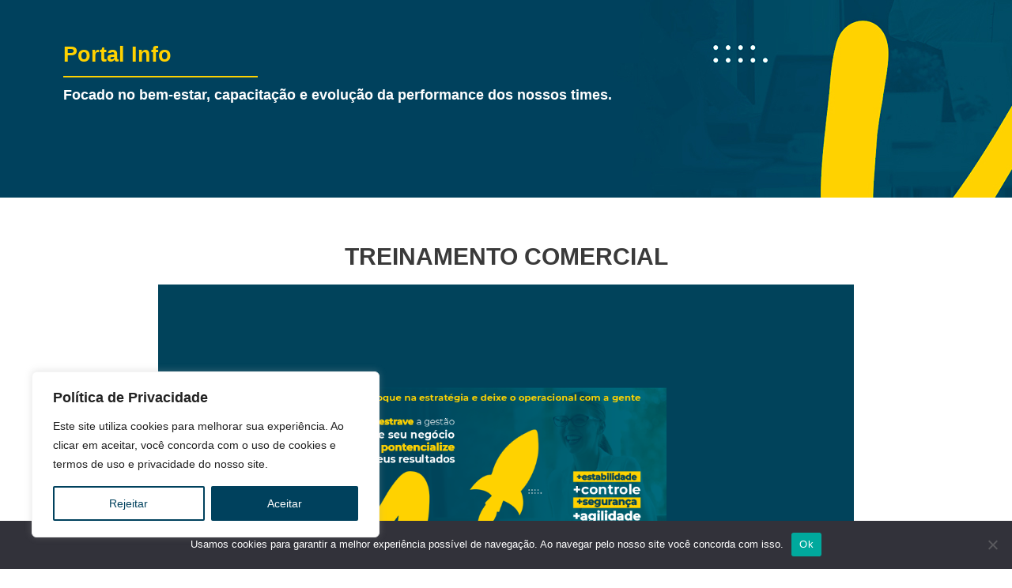

--- FILE ---
content_type: text/html; charset=UTF-8
request_url: https://portal.infoassistencia.com/info/treinamento-comercial/
body_size: 21090
content:
<!doctype html>
<html lang="pt-BR">
<head>
	<meta charset="UTF-8">
	<meta name="viewport" content="width=device-width, initial-scale=1">
	<link rel="profile" href="https://gmpg.org/xfn/11">
	<meta name='robots' content='index, follow, max-image-preview:large, max-snippet:-1, max-video-preview:-1' />

	<!-- This site is optimized with the Yoast SEO plugin v25.3.1 - https://yoast.com/wordpress/plugins/seo/ -->
	<title>TREINAMENTO COMERCIAL - Grupo Info Automação</title>
	<link rel="canonical" href="https://portal.infoassistencia.com/info/treinamento-comercial/" />
	<meta property="og:locale" content="pt_BR" />
	<meta property="og:type" content="article" />
	<meta property="og:title" content="TREINAMENTO COMERCIAL - Grupo Info Automação" />
	<meta property="og:description" content="Treinamento Info Esse post é um roteiro do que teremos no curso. Esses artigos abaixo são complementares que o aluno pode ir estudando nas horas vagas. Antes de iniciar seus atendimentos, verifique como se comunicar com o cliente: Regra de conduta Atendimento Padrão Info Frases e Dicas 10 mandamentos O que não devo fazer Diferença [&hellip;]" />
	<meta property="og:url" content="https://portal.infoassistencia.com/info/treinamento-comercial/" />
	<meta property="og:site_name" content="Grupo Info Automação" />
	<meta property="article:modified_time" content="2023-07-03T01:31:15+00:00" />
	<meta property="og:image" content="https://portal.infoassistencia.com/wp-content/uploads/2023/07/CAPA-COMERCIAL-WHATS.png" />
	<meta property="og:image:width" content="1280" />
	<meta property="og:image:height" content="720" />
	<meta property="og:image:type" content="image/png" />
	<meta name="twitter:card" content="summary_large_image" />
	<meta name="twitter:label1" content="Est. tempo de leitura" />
	<meta name="twitter:data1" content="4 minutos" />
	<script type="application/ld+json" class="yoast-schema-graph">{"@context":"https://schema.org","@graph":[{"@type":"WebPage","@id":"https://portal.infoassistencia.com/info/treinamento-comercial/","url":"https://portal.infoassistencia.com/info/treinamento-comercial/","name":"TREINAMENTO COMERCIAL - Grupo Info Automação","isPartOf":{"@id":"https://portal.infoassistencia.com/#website"},"primaryImageOfPage":{"@id":"https://portal.infoassistencia.com/info/treinamento-comercial/#primaryimage"},"image":{"@id":"https://portal.infoassistencia.com/info/treinamento-comercial/#primaryimage"},"thumbnailUrl":"https://portal.infoassistencia.com/wp-content/uploads/2023/07/CAPA-COMERCIAL-WHATS.png","datePublished":"2023-06-26T21:29:37+00:00","dateModified":"2023-07-03T01:31:15+00:00","breadcrumb":{"@id":"https://portal.infoassistencia.com/info/treinamento-comercial/#breadcrumb"},"inLanguage":"pt-BR","potentialAction":[{"@type":"ReadAction","target":["https://portal.infoassistencia.com/info/treinamento-comercial/"]}]},{"@type":"ImageObject","inLanguage":"pt-BR","@id":"https://portal.infoassistencia.com/info/treinamento-comercial/#primaryimage","url":"https://portal.infoassistencia.com/wp-content/uploads/2023/07/CAPA-COMERCIAL-WHATS.png","contentUrl":"https://portal.infoassistencia.com/wp-content/uploads/2023/07/CAPA-COMERCIAL-WHATS.png","width":1280,"height":720},{"@type":"BreadcrumbList","@id":"https://portal.infoassistencia.com/info/treinamento-comercial/#breadcrumb","itemListElement":[{"@type":"ListItem","position":1,"name":"Início","item":"https://portal.infoassistencia.com/"},{"@type":"ListItem","position":2,"name":"Infos","item":"https://portal.infoassistencia.com/area-do-parceiro/"},{"@type":"ListItem","position":3,"name":"TREINAMENTO COMERCIAL"}]},{"@type":"WebSite","@id":"https://portal.infoassistencia.com/#website","url":"https://portal.infoassistencia.com/","name":"Grupo Info Automação","description":"","publisher":{"@id":"https://portal.infoassistencia.com/#organization"},"potentialAction":[{"@type":"SearchAction","target":{"@type":"EntryPoint","urlTemplate":"https://portal.infoassistencia.com/?s={search_term_string}"},"query-input":{"@type":"PropertyValueSpecification","valueRequired":true,"valueName":"search_term_string"}}],"inLanguage":"pt-BR"},{"@type":"Organization","@id":"https://portal.infoassistencia.com/#organization","name":"Grupo Info Automação","url":"https://portal.infoassistencia.com/","logo":{"@type":"ImageObject","inLanguage":"pt-BR","@id":"https://portal.infoassistencia.com/#/schema/logo/image/","url":"https://portal.infoassistencia.com/wp-content/uploads/2024/06/LOGO-INFO-2024.png","contentUrl":"https://portal.infoassistencia.com/wp-content/uploads/2024/06/LOGO-INFO-2024.png","width":3000,"height":3000,"caption":"Grupo Info Automação"},"image":{"@id":"https://portal.infoassistencia.com/#/schema/logo/image/"}}]}</script>
	<!-- / Yoast SEO plugin. -->



<link rel="alternate" type="application/rss+xml" title="Feed para Grupo Info Automação &raquo;" href="https://portal.infoassistencia.com/feed/" />
<link rel="alternate" type="application/rss+xml" title="Feed de comentários para Grupo Info Automação &raquo;" href="https://portal.infoassistencia.com/comments/feed/" />
<style id='wp-img-auto-sizes-contain-inline-css'>
img:is([sizes=auto i],[sizes^="auto," i]){contain-intrinsic-size:3000px 1500px}
/*# sourceURL=wp-img-auto-sizes-contain-inline-css */
</style>
<style id='wp-emoji-styles-inline-css'>

	img.wp-smiley, img.emoji {
		display: inline !important;
		border: none !important;
		box-shadow: none !important;
		height: 1em !important;
		width: 1em !important;
		margin: 0 0.07em !important;
		vertical-align: -0.1em !important;
		background: none !important;
		padding: 0 !important;
	}
/*# sourceURL=wp-emoji-styles-inline-css */
</style>
<link rel='stylesheet' id='wp-block-library-css' href='https://portal.infoassistencia.com/wp-includes/css/dist/block-library/style.min.css?ver=1007fea7266205e147f560e79fdcf5df' media='all' />
<style id='global-styles-inline-css'>
:root{--wp--preset--aspect-ratio--square: 1;--wp--preset--aspect-ratio--4-3: 4/3;--wp--preset--aspect-ratio--3-4: 3/4;--wp--preset--aspect-ratio--3-2: 3/2;--wp--preset--aspect-ratio--2-3: 2/3;--wp--preset--aspect-ratio--16-9: 16/9;--wp--preset--aspect-ratio--9-16: 9/16;--wp--preset--color--black: #000000;--wp--preset--color--cyan-bluish-gray: #abb8c3;--wp--preset--color--white: #ffffff;--wp--preset--color--pale-pink: #f78da7;--wp--preset--color--vivid-red: #cf2e2e;--wp--preset--color--luminous-vivid-orange: #ff6900;--wp--preset--color--luminous-vivid-amber: #fcb900;--wp--preset--color--light-green-cyan: #7bdcb5;--wp--preset--color--vivid-green-cyan: #00d084;--wp--preset--color--pale-cyan-blue: #8ed1fc;--wp--preset--color--vivid-cyan-blue: #0693e3;--wp--preset--color--vivid-purple: #9b51e0;--wp--preset--gradient--vivid-cyan-blue-to-vivid-purple: linear-gradient(135deg,rgb(6,147,227) 0%,rgb(155,81,224) 100%);--wp--preset--gradient--light-green-cyan-to-vivid-green-cyan: linear-gradient(135deg,rgb(122,220,180) 0%,rgb(0,208,130) 100%);--wp--preset--gradient--luminous-vivid-amber-to-luminous-vivid-orange: linear-gradient(135deg,rgb(252,185,0) 0%,rgb(255,105,0) 100%);--wp--preset--gradient--luminous-vivid-orange-to-vivid-red: linear-gradient(135deg,rgb(255,105,0) 0%,rgb(207,46,46) 100%);--wp--preset--gradient--very-light-gray-to-cyan-bluish-gray: linear-gradient(135deg,rgb(238,238,238) 0%,rgb(169,184,195) 100%);--wp--preset--gradient--cool-to-warm-spectrum: linear-gradient(135deg,rgb(74,234,220) 0%,rgb(151,120,209) 20%,rgb(207,42,186) 40%,rgb(238,44,130) 60%,rgb(251,105,98) 80%,rgb(254,248,76) 100%);--wp--preset--gradient--blush-light-purple: linear-gradient(135deg,rgb(255,206,236) 0%,rgb(152,150,240) 100%);--wp--preset--gradient--blush-bordeaux: linear-gradient(135deg,rgb(254,205,165) 0%,rgb(254,45,45) 50%,rgb(107,0,62) 100%);--wp--preset--gradient--luminous-dusk: linear-gradient(135deg,rgb(255,203,112) 0%,rgb(199,81,192) 50%,rgb(65,88,208) 100%);--wp--preset--gradient--pale-ocean: linear-gradient(135deg,rgb(255,245,203) 0%,rgb(182,227,212) 50%,rgb(51,167,181) 100%);--wp--preset--gradient--electric-grass: linear-gradient(135deg,rgb(202,248,128) 0%,rgb(113,206,126) 100%);--wp--preset--gradient--midnight: linear-gradient(135deg,rgb(2,3,129) 0%,rgb(40,116,252) 100%);--wp--preset--font-size--small: 13px;--wp--preset--font-size--medium: 20px;--wp--preset--font-size--large: 36px;--wp--preset--font-size--x-large: 42px;--wp--preset--spacing--20: 0.44rem;--wp--preset--spacing--30: 0.67rem;--wp--preset--spacing--40: 1rem;--wp--preset--spacing--50: 1.5rem;--wp--preset--spacing--60: 2.25rem;--wp--preset--spacing--70: 3.38rem;--wp--preset--spacing--80: 5.06rem;--wp--preset--shadow--natural: 6px 6px 9px rgba(0, 0, 0, 0.2);--wp--preset--shadow--deep: 12px 12px 50px rgba(0, 0, 0, 0.4);--wp--preset--shadow--sharp: 6px 6px 0px rgba(0, 0, 0, 0.2);--wp--preset--shadow--outlined: 6px 6px 0px -3px rgb(255, 255, 255), 6px 6px rgb(0, 0, 0);--wp--preset--shadow--crisp: 6px 6px 0px rgb(0, 0, 0);}:where(.is-layout-flex){gap: 0.5em;}:where(.is-layout-grid){gap: 0.5em;}body .is-layout-flex{display: flex;}.is-layout-flex{flex-wrap: wrap;align-items: center;}.is-layout-flex > :is(*, div){margin: 0;}body .is-layout-grid{display: grid;}.is-layout-grid > :is(*, div){margin: 0;}:where(.wp-block-columns.is-layout-flex){gap: 2em;}:where(.wp-block-columns.is-layout-grid){gap: 2em;}:where(.wp-block-post-template.is-layout-flex){gap: 1.25em;}:where(.wp-block-post-template.is-layout-grid){gap: 1.25em;}.has-black-color{color: var(--wp--preset--color--black) !important;}.has-cyan-bluish-gray-color{color: var(--wp--preset--color--cyan-bluish-gray) !important;}.has-white-color{color: var(--wp--preset--color--white) !important;}.has-pale-pink-color{color: var(--wp--preset--color--pale-pink) !important;}.has-vivid-red-color{color: var(--wp--preset--color--vivid-red) !important;}.has-luminous-vivid-orange-color{color: var(--wp--preset--color--luminous-vivid-orange) !important;}.has-luminous-vivid-amber-color{color: var(--wp--preset--color--luminous-vivid-amber) !important;}.has-light-green-cyan-color{color: var(--wp--preset--color--light-green-cyan) !important;}.has-vivid-green-cyan-color{color: var(--wp--preset--color--vivid-green-cyan) !important;}.has-pale-cyan-blue-color{color: var(--wp--preset--color--pale-cyan-blue) !important;}.has-vivid-cyan-blue-color{color: var(--wp--preset--color--vivid-cyan-blue) !important;}.has-vivid-purple-color{color: var(--wp--preset--color--vivid-purple) !important;}.has-black-background-color{background-color: var(--wp--preset--color--black) !important;}.has-cyan-bluish-gray-background-color{background-color: var(--wp--preset--color--cyan-bluish-gray) !important;}.has-white-background-color{background-color: var(--wp--preset--color--white) !important;}.has-pale-pink-background-color{background-color: var(--wp--preset--color--pale-pink) !important;}.has-vivid-red-background-color{background-color: var(--wp--preset--color--vivid-red) !important;}.has-luminous-vivid-orange-background-color{background-color: var(--wp--preset--color--luminous-vivid-orange) !important;}.has-luminous-vivid-amber-background-color{background-color: var(--wp--preset--color--luminous-vivid-amber) !important;}.has-light-green-cyan-background-color{background-color: var(--wp--preset--color--light-green-cyan) !important;}.has-vivid-green-cyan-background-color{background-color: var(--wp--preset--color--vivid-green-cyan) !important;}.has-pale-cyan-blue-background-color{background-color: var(--wp--preset--color--pale-cyan-blue) !important;}.has-vivid-cyan-blue-background-color{background-color: var(--wp--preset--color--vivid-cyan-blue) !important;}.has-vivid-purple-background-color{background-color: var(--wp--preset--color--vivid-purple) !important;}.has-black-border-color{border-color: var(--wp--preset--color--black) !important;}.has-cyan-bluish-gray-border-color{border-color: var(--wp--preset--color--cyan-bluish-gray) !important;}.has-white-border-color{border-color: var(--wp--preset--color--white) !important;}.has-pale-pink-border-color{border-color: var(--wp--preset--color--pale-pink) !important;}.has-vivid-red-border-color{border-color: var(--wp--preset--color--vivid-red) !important;}.has-luminous-vivid-orange-border-color{border-color: var(--wp--preset--color--luminous-vivid-orange) !important;}.has-luminous-vivid-amber-border-color{border-color: var(--wp--preset--color--luminous-vivid-amber) !important;}.has-light-green-cyan-border-color{border-color: var(--wp--preset--color--light-green-cyan) !important;}.has-vivid-green-cyan-border-color{border-color: var(--wp--preset--color--vivid-green-cyan) !important;}.has-pale-cyan-blue-border-color{border-color: var(--wp--preset--color--pale-cyan-blue) !important;}.has-vivid-cyan-blue-border-color{border-color: var(--wp--preset--color--vivid-cyan-blue) !important;}.has-vivid-purple-border-color{border-color: var(--wp--preset--color--vivid-purple) !important;}.has-vivid-cyan-blue-to-vivid-purple-gradient-background{background: var(--wp--preset--gradient--vivid-cyan-blue-to-vivid-purple) !important;}.has-light-green-cyan-to-vivid-green-cyan-gradient-background{background: var(--wp--preset--gradient--light-green-cyan-to-vivid-green-cyan) !important;}.has-luminous-vivid-amber-to-luminous-vivid-orange-gradient-background{background: var(--wp--preset--gradient--luminous-vivid-amber-to-luminous-vivid-orange) !important;}.has-luminous-vivid-orange-to-vivid-red-gradient-background{background: var(--wp--preset--gradient--luminous-vivid-orange-to-vivid-red) !important;}.has-very-light-gray-to-cyan-bluish-gray-gradient-background{background: var(--wp--preset--gradient--very-light-gray-to-cyan-bluish-gray) !important;}.has-cool-to-warm-spectrum-gradient-background{background: var(--wp--preset--gradient--cool-to-warm-spectrum) !important;}.has-blush-light-purple-gradient-background{background: var(--wp--preset--gradient--blush-light-purple) !important;}.has-blush-bordeaux-gradient-background{background: var(--wp--preset--gradient--blush-bordeaux) !important;}.has-luminous-dusk-gradient-background{background: var(--wp--preset--gradient--luminous-dusk) !important;}.has-pale-ocean-gradient-background{background: var(--wp--preset--gradient--pale-ocean) !important;}.has-electric-grass-gradient-background{background: var(--wp--preset--gradient--electric-grass) !important;}.has-midnight-gradient-background{background: var(--wp--preset--gradient--midnight) !important;}.has-small-font-size{font-size: var(--wp--preset--font-size--small) !important;}.has-medium-font-size{font-size: var(--wp--preset--font-size--medium) !important;}.has-large-font-size{font-size: var(--wp--preset--font-size--large) !important;}.has-x-large-font-size{font-size: var(--wp--preset--font-size--x-large) !important;}
/*# sourceURL=global-styles-inline-css */
</style>

<style id='classic-theme-styles-inline-css'>
/*! This file is auto-generated */
.wp-block-button__link{color:#fff;background-color:#32373c;border-radius:9999px;box-shadow:none;text-decoration:none;padding:calc(.667em + 2px) calc(1.333em + 2px);font-size:1.125em}.wp-block-file__button{background:#32373c;color:#fff;text-decoration:none}
/*# sourceURL=/wp-includes/css/classic-themes.min.css */
</style>
<link rel='stylesheet' id='cookie-notice-front-css' href='https://portal.infoassistencia.com/wp-content/plugins/cookie-notice/css/front.min.css?ver=2.5.6' media='all' />
<link data-minify="1" rel='stylesheet' id='fwb-global-style-css' href='https://portal.infoassistencia.com/wp-content/cache/min/1/wp-content/plugins/floating-wb/assets/css/globalStyle.css?ver=1753917110' media='all' />
<link data-minify="1" rel='stylesheet' id='fwb-template-style-css' href='https://portal.infoassistencia.com/wp-content/cache/min/1/wp-content/plugins/floating-wb/template/default/style.css?ver=1753917110' media='all' />
<link data-minify="1" rel='stylesheet' id='parente2-style-css' href='https://portal.infoassistencia.com/wp-content/cache/min/1/wp-content/themes/hello-elementor/style.css?ver=1753917110' media='all' />
<link rel='stylesheet' id='childe2-style-css' href='https://portal.infoassistencia.com/wp-content/themes/template/style.css?ver=1007fea7266205e147f560e79fdcf5df' media='all' />
<link rel='stylesheet' id='custom-styles-css' href='https://portal.infoassistencia.com/wp-content/themes/template/assets/css/custom.css?ver=1007fea7266205e147f560e79fdcf5df' media='all' />
<link rel='stylesheet' id='responsive-styles-css' href='https://portal.infoassistencia.com/wp-content/themes/template/assets/css/responsive.css?ver=1007fea7266205e147f560e79fdcf5df' media='all' />
<link data-minify="1" rel='stylesheet' id='icl-style-css' href='https://portal.infoassistencia.com/wp-content/cache/min/1/wp-content/themes/template/info-cat-list/style.css?ver=1753917110' media='all' />
<link rel='stylesheet' id='hello-elementor-css' href='https://portal.infoassistencia.com/wp-content/themes/hello-elementor/style.min.css?ver=2.7.1' media='all' />
<link rel='stylesheet' id='hello-elementor-theme-style-css' href='https://portal.infoassistencia.com/wp-content/themes/hello-elementor/theme.min.css?ver=2.7.1' media='all' />
<link rel='stylesheet' id='elementor-frontend-css' href='https://portal.infoassistencia.com/wp-content/plugins/elementor/assets/css/frontend.min.css?ver=3.29.2' media='all' />
<link data-minify="1" rel='stylesheet' id='elementor-post-41-css' href='https://portal.infoassistencia.com/wp-content/cache/min/1/wp-content/uploads/elementor/css/post-41.css?ver=1753917110' media='all' />
<link data-minify="1" rel='stylesheet' id='elementor-icons-css' href='https://portal.infoassistencia.com/wp-content/cache/min/1/wp-content/plugins/elementor/assets/lib/eicons/css/elementor-icons.min.css?ver=1753917110' media='all' />
<link rel='stylesheet' id='elementor-pro-css' href='https://portal.infoassistencia.com/wp-content/plugins/elementor-pro/assets/css/frontend.min.css?ver=3.12.3' media='all' />
<link data-minify="1" rel='stylesheet' id='elementor-post-59-css' href='https://portal.infoassistencia.com/wp-content/cache/min/1/wp-content/uploads/elementor/css/post-59.css?ver=1753917110' media='all' />
<link data-minify="1" rel='stylesheet' id='elementor-post-101-css' href='https://portal.infoassistencia.com/wp-content/cache/min/1/wp-content/uploads/elementor/css/post-101.css?ver=1753917119' media='all' />
<link data-minify="1" rel='stylesheet' id='elementor-gf-local-roboto-css' href='https://portal.infoassistencia.com/wp-content/cache/min/1/wp-content/uploads/elementor/google-fonts/css/roboto.css?ver=1753917110' media='all' />
<link data-minify="1" rel='stylesheet' id='elementor-gf-local-robotoslab-css' href='https://portal.infoassistencia.com/wp-content/cache/min/1/wp-content/uploads/elementor/google-fonts/css/robotoslab.css?ver=1753917110' media='all' />
<link data-minify="1" rel='stylesheet' id='elementor-gf-local-montserrat-css' href='https://portal.infoassistencia.com/wp-content/cache/min/1/wp-content/uploads/elementor/google-fonts/css/montserrat.css?ver=1753917110' media='all' />
<link rel='stylesheet' id='elementor-icons-shared-0-css' href='https://portal.infoassistencia.com/wp-content/plugins/elementor/assets/lib/font-awesome/css/fontawesome.min.css?ver=5.15.3' media='all' />
<link data-minify="1" rel='stylesheet' id='elementor-icons-fa-solid-css' href='https://portal.infoassistencia.com/wp-content/cache/min/1/wp-content/plugins/elementor/assets/lib/font-awesome/css/solid.min.css?ver=1753917110' media='all' />
<script id="cookie-law-info-js-extra">
var _ckyConfig = {"_ipData":[],"_assetsURL":"https://portal.infoassistencia.com/wp-content/plugins/cookie-law-info/lite/frontend/images/","_publicURL":"https://portal.infoassistencia.com","_expiry":"365","_categories":[{"name":"Necessary","slug":"necessary","isNecessary":true,"ccpaDoNotSell":true,"cookies":[],"active":true,"defaultConsent":{"gdpr":true,"ccpa":true}},{"name":"Functional","slug":"functional","isNecessary":false,"ccpaDoNotSell":true,"cookies":[],"active":true,"defaultConsent":{"gdpr":false,"ccpa":false}},{"name":"Analytics","slug":"analytics","isNecessary":false,"ccpaDoNotSell":true,"cookies":[],"active":true,"defaultConsent":{"gdpr":false,"ccpa":false}},{"name":"Performance","slug":"performance","isNecessary":false,"ccpaDoNotSell":true,"cookies":[],"active":true,"defaultConsent":{"gdpr":false,"ccpa":false}},{"name":"Advertisement","slug":"advertisement","isNecessary":false,"ccpaDoNotSell":true,"cookies":[],"active":true,"defaultConsent":{"gdpr":false,"ccpa":false}}],"_activeLaw":"gdpr","_rootDomain":"","_block":"1","_showBanner":"1","_bannerConfig":{"settings":{"type":"box","preferenceCenterType":"popup","position":"bottom-left","applicableLaw":"gdpr"},"behaviours":{"reloadBannerOnAccept":false,"loadAnalyticsByDefault":false,"animations":{"onLoad":"animate","onHide":"sticky"}},"config":{"revisitConsent":{"status":false,"tag":"revisit-consent","position":"bottom-left","meta":{"url":"#"},"styles":{"background-color":"#0056A7"},"elements":{"title":{"type":"text","tag":"revisit-consent-title","status":true,"styles":{"color":"#0056a7"}}}},"preferenceCenter":{"toggle":{"status":true,"tag":"detail-category-toggle","type":"toggle","states":{"active":{"styles":{"background-color":"#1863DC"}},"inactive":{"styles":{"background-color":"#D0D5D2"}}}}},"categoryPreview":{"status":false,"toggle":{"status":true,"tag":"detail-category-preview-toggle","type":"toggle","states":{"active":{"styles":{"background-color":"#1863DC"}},"inactive":{"styles":{"background-color":"#D0D5D2"}}}}},"videoPlaceholder":{"status":true,"styles":{"background-color":"#000000","border-color":"#000000cc","color":"#ffffff"}},"readMore":{"status":false,"tag":"readmore-button","type":"link","meta":{"noFollow":true,"newTab":true},"styles":{"color":"#1863DC","background-color":"transparent","border-color":"transparent"}},"auditTable":{"status":false},"optOption":{"status":true,"toggle":{"status":true,"tag":"optout-option-toggle","type":"toggle","states":{"active":{"styles":{"background-color":"#1863dc"}},"inactive":{"styles":{"background-color":"#FFFFFF"}}}}}}},"_version":"3.2.10","_logConsent":"1","_tags":[{"tag":"accept-button","styles":{"color":"#FFFFFF","background-color":"#00415d","border-color":"#00415d"}},{"tag":"reject-button","styles":{"color":"#00415d","background-color":"transparent","border-color":"#00415d"}},{"tag":"settings-button","styles":{"color":"#1863DC","background-color":"transparent","border-color":"#1863DC"}},{"tag":"readmore-button","styles":{"color":"#1863DC","background-color":"transparent","border-color":"transparent"}},{"tag":"donotsell-button","styles":{"color":"#1863DC","background-color":"transparent","border-color":"transparent"}},{"tag":"accept-button","styles":{"color":"#FFFFFF","background-color":"#00415d","border-color":"#00415d"}},{"tag":"revisit-consent","styles":{"background-color":"#0056A7"}}],"_shortCodes":[{"key":"cky_readmore","content":"\u003Ca href=\"#\" class=\"cky-policy\" aria-label=\"Read More\" target=\"_blank\" rel=\"noopener\" data-cky-tag=\"readmore-button\"\u003ERead More\u003C/a\u003E","tag":"readmore-button","status":false,"attributes":{"rel":"nofollow","target":"_blank"}},{"key":"cky_show_desc","content":"\u003Cbutton class=\"cky-show-desc-btn\" data-cky-tag=\"show-desc-button\" aria-label=\"Show more\"\u003EShow more\u003C/button\u003E","tag":"show-desc-button","status":true,"attributes":[]},{"key":"cky_hide_desc","content":"\u003Cbutton class=\"cky-show-desc-btn\" data-cky-tag=\"hide-desc-button\" aria-label=\"Show less\"\u003EShow less\u003C/button\u003E","tag":"hide-desc-button","status":true,"attributes":[]},{"key":"cky_category_toggle_label","content":"[cky_{{status}}_category_label] [cky_preference_{{category_slug}}_title]","tag":"","status":true,"attributes":[]},{"key":"cky_enable_category_label","content":"Enable","tag":"","status":true,"attributes":[]},{"key":"cky_disable_category_label","content":"Disable","tag":"","status":true,"attributes":[]},{"key":"cky_video_placeholder","content":"\u003Cdiv class=\"video-placeholder-normal\" data-cky-tag=\"video-placeholder\" id=\"[UNIQUEID]\"\u003E\u003Cp class=\"video-placeholder-text-normal\" data-cky-tag=\"placeholder-title\"\u003EPlease accept the cookie consent\u003C/p\u003E\u003C/div\u003E","tag":"","status":true,"attributes":[]},{"key":"cky_enable_optout_label","content":"Enable","tag":"","status":true,"attributes":[]},{"key":"cky_disable_optout_label","content":"Disable","tag":"","status":true,"attributes":[]},{"key":"cky_optout_toggle_label","content":"[cky_{{status}}_optout_label] [cky_optout_option_title]","tag":"","status":true,"attributes":[]},{"key":"cky_optout_option_title","content":"Do Not Sell or Share My Personal Information","tag":"","status":true,"attributes":[]},{"key":"cky_optout_close_label","content":"Close","tag":"","status":true,"attributes":[]}],"_rtl":"","_language":"en","_providersToBlock":[]};
var _ckyStyles = {"css":".cky-overlay{background: #000000; opacity: 0.4; position: fixed; top: 0; left: 0; width: 100%; height: 100%; z-index: 99999999;}.cky-hide{display: none;}.cky-btn-revisit-wrapper{display: flex; align-items: center; justify-content: center; background: #0056a7; width: 45px; height: 45px; border-radius: 50%; position: fixed; z-index: 999999; cursor: pointer;}.cky-revisit-bottom-left{bottom: 15px; left: 15px;}.cky-revisit-bottom-right{bottom: 15px; right: 15px;}.cky-btn-revisit-wrapper .cky-btn-revisit{display: flex; align-items: center; justify-content: center; background: none; border: none; cursor: pointer; position: relative; margin: 0; padding: 0;}.cky-btn-revisit-wrapper .cky-btn-revisit img{max-width: fit-content; margin: 0; height: 30px; width: 30px;}.cky-revisit-bottom-left:hover::before{content: attr(data-tooltip); position: absolute; background: #4e4b66; color: #ffffff; left: calc(100% + 7px); font-size: 12px; line-height: 16px; width: max-content; padding: 4px 8px; border-radius: 4px;}.cky-revisit-bottom-left:hover::after{position: absolute; content: \"\"; border: 5px solid transparent; left: calc(100% + 2px); border-left-width: 0; border-right-color: #4e4b66;}.cky-revisit-bottom-right:hover::before{content: attr(data-tooltip); position: absolute; background: #4e4b66; color: #ffffff; right: calc(100% + 7px); font-size: 12px; line-height: 16px; width: max-content; padding: 4px 8px; border-radius: 4px;}.cky-revisit-bottom-right:hover::after{position: absolute; content: \"\"; border: 5px solid transparent; right: calc(100% + 2px); border-right-width: 0; border-left-color: #4e4b66;}.cky-revisit-hide{display: none;}.cky-consent-container{position: fixed; width: 440px; box-sizing: border-box; z-index: 9999999; border-radius: 6px;}.cky-consent-container .cky-consent-bar{background: #ffffff; border: 1px solid; padding: 20px 26px; box-shadow: 0 -1px 10px 0 #acabab4d; border-radius: 6px;}.cky-box-bottom-left{bottom: 40px; left: 40px;}.cky-box-bottom-right{bottom: 40px; right: 40px;}.cky-box-top-left{top: 40px; left: 40px;}.cky-box-top-right{top: 40px; right: 40px;}.cky-custom-brand-logo-wrapper .cky-custom-brand-logo{width: 100px; height: auto; margin: 0 0 12px 0;}.cky-notice .cky-title{color: #212121; font-weight: 700; font-size: 18px; line-height: 24px; margin: 0 0 12px 0;}.cky-notice-des *,.cky-preference-content-wrapper *,.cky-accordion-header-des *,.cky-gpc-wrapper .cky-gpc-desc *{font-size: 14px;}.cky-notice-des{color: #212121; font-size: 14px; line-height: 24px; font-weight: 400;}.cky-notice-des img{height: 25px; width: 25px;}.cky-consent-bar .cky-notice-des p,.cky-gpc-wrapper .cky-gpc-desc p,.cky-preference-body-wrapper .cky-preference-content-wrapper p,.cky-accordion-header-wrapper .cky-accordion-header-des p,.cky-cookie-des-table li div:last-child p{color: inherit; margin-top: 0; overflow-wrap: break-word;}.cky-notice-des P:last-child,.cky-preference-content-wrapper p:last-child,.cky-cookie-des-table li div:last-child p:last-child,.cky-gpc-wrapper .cky-gpc-desc p:last-child{margin-bottom: 0;}.cky-notice-des a.cky-policy,.cky-notice-des button.cky-policy{font-size: 14px; color: #1863dc; white-space: nowrap; cursor: pointer; background: transparent; border: 1px solid; text-decoration: underline;}.cky-notice-des button.cky-policy{padding: 0;}.cky-notice-des a.cky-policy:focus-visible,.cky-notice-des button.cky-policy:focus-visible,.cky-preference-content-wrapper .cky-show-desc-btn:focus-visible,.cky-accordion-header .cky-accordion-btn:focus-visible,.cky-preference-header .cky-btn-close:focus-visible,.cky-switch input[type=\"checkbox\"]:focus-visible,.cky-footer-wrapper a:focus-visible,.cky-btn:focus-visible{outline: 2px solid #1863dc; outline-offset: 2px;}.cky-btn:focus:not(:focus-visible),.cky-accordion-header .cky-accordion-btn:focus:not(:focus-visible),.cky-preference-content-wrapper .cky-show-desc-btn:focus:not(:focus-visible),.cky-btn-revisit-wrapper .cky-btn-revisit:focus:not(:focus-visible),.cky-preference-header .cky-btn-close:focus:not(:focus-visible),.cky-consent-bar .cky-banner-btn-close:focus:not(:focus-visible){outline: 0;}button.cky-show-desc-btn:not(:hover):not(:active){color: #1863dc; background: transparent;}button.cky-accordion-btn:not(:hover):not(:active),button.cky-banner-btn-close:not(:hover):not(:active),button.cky-btn-revisit:not(:hover):not(:active),button.cky-btn-close:not(:hover):not(:active){background: transparent;}.cky-consent-bar button:hover,.cky-modal.cky-modal-open button:hover,.cky-consent-bar button:focus,.cky-modal.cky-modal-open button:focus{text-decoration: none;}.cky-notice-btn-wrapper{display: flex; justify-content: flex-start; align-items: center; flex-wrap: wrap; margin-top: 16px;}.cky-notice-btn-wrapper .cky-btn{text-shadow: none; box-shadow: none;}.cky-btn{flex: auto; max-width: 100%; font-size: 14px; font-family: inherit; line-height: 24px; padding: 8px; font-weight: 500; margin: 0 8px 0 0; border-radius: 2px; cursor: pointer; text-align: center; text-transform: none; min-height: 0;}.cky-btn:hover{opacity: 0.8;}.cky-btn-customize{color: #1863dc; background: transparent; border: 2px solid #1863dc;}.cky-btn-reject{color: #1863dc; background: transparent; border: 2px solid #1863dc;}.cky-btn-accept{background: #1863dc; color: #ffffff; border: 2px solid #1863dc;}.cky-btn:last-child{margin-right: 0;}@media (max-width: 576px){.cky-box-bottom-left{bottom: 0; left: 0;}.cky-box-bottom-right{bottom: 0; right: 0;}.cky-box-top-left{top: 0; left: 0;}.cky-box-top-right{top: 0; right: 0;}}@media (max-width: 440px){.cky-box-bottom-left, .cky-box-bottom-right, .cky-box-top-left, .cky-box-top-right{width: 100%; max-width: 100%;}.cky-consent-container .cky-consent-bar{padding: 20px 0;}.cky-custom-brand-logo-wrapper, .cky-notice .cky-title, .cky-notice-des, .cky-notice-btn-wrapper{padding: 0 24px;}.cky-notice-des{max-height: 40vh; overflow-y: scroll;}.cky-notice-btn-wrapper{flex-direction: column; margin-top: 0;}.cky-btn{width: 100%; margin: 10px 0 0 0;}.cky-notice-btn-wrapper .cky-btn-customize{order: 2;}.cky-notice-btn-wrapper .cky-btn-reject{order: 3;}.cky-notice-btn-wrapper .cky-btn-accept{order: 1; margin-top: 16px;}}@media (max-width: 352px){.cky-notice .cky-title{font-size: 16px;}.cky-notice-des *{font-size: 12px;}.cky-notice-des, .cky-btn{font-size: 12px;}}.cky-modal.cky-modal-open{display: flex; visibility: visible; -webkit-transform: translate(-50%, -50%); -moz-transform: translate(-50%, -50%); -ms-transform: translate(-50%, -50%); -o-transform: translate(-50%, -50%); transform: translate(-50%, -50%); top: 50%; left: 50%; transition: all 1s ease;}.cky-modal{box-shadow: 0 32px 68px rgba(0, 0, 0, 0.3); margin: 0 auto; position: fixed; max-width: 100%; background: #ffffff; top: 50%; box-sizing: border-box; border-radius: 6px; z-index: 999999999; color: #212121; -webkit-transform: translate(-50%, 100%); -moz-transform: translate(-50%, 100%); -ms-transform: translate(-50%, 100%); -o-transform: translate(-50%, 100%); transform: translate(-50%, 100%); visibility: hidden; transition: all 0s ease;}.cky-preference-center{max-height: 79vh; overflow: hidden; width: 845px; overflow: hidden; flex: 1 1 0; display: flex; flex-direction: column; border-radius: 6px;}.cky-preference-header{display: flex; align-items: center; justify-content: space-between; padding: 22px 24px; border-bottom: 1px solid;}.cky-preference-header .cky-preference-title{font-size: 18px; font-weight: 700; line-height: 24px;}.cky-preference-header .cky-btn-close{margin: 0; cursor: pointer; vertical-align: middle; padding: 0; background: none; border: none; width: auto; height: auto; min-height: 0; line-height: 0; text-shadow: none; box-shadow: none;}.cky-preference-header .cky-btn-close img{margin: 0; height: 10px; width: 10px;}.cky-preference-body-wrapper{padding: 0 24px; flex: 1; overflow: auto; box-sizing: border-box;}.cky-preference-content-wrapper,.cky-gpc-wrapper .cky-gpc-desc{font-size: 14px; line-height: 24px; font-weight: 400; padding: 12px 0;}.cky-preference-content-wrapper{border-bottom: 1px solid;}.cky-preference-content-wrapper img{height: 25px; width: 25px;}.cky-preference-content-wrapper .cky-show-desc-btn{font-size: 14px; font-family: inherit; color: #1863dc; text-decoration: none; line-height: 24px; padding: 0; margin: 0; white-space: nowrap; cursor: pointer; background: transparent; border-color: transparent; text-transform: none; min-height: 0; text-shadow: none; box-shadow: none;}.cky-accordion-wrapper{margin-bottom: 10px;}.cky-accordion{border-bottom: 1px solid;}.cky-accordion:last-child{border-bottom: none;}.cky-accordion .cky-accordion-item{display: flex; margin-top: 10px;}.cky-accordion .cky-accordion-body{display: none;}.cky-accordion.cky-accordion-active .cky-accordion-body{display: block; padding: 0 22px; margin-bottom: 16px;}.cky-accordion-header-wrapper{cursor: pointer; width: 100%;}.cky-accordion-item .cky-accordion-header{display: flex; justify-content: space-between; align-items: center;}.cky-accordion-header .cky-accordion-btn{font-size: 16px; font-family: inherit; color: #212121; line-height: 24px; background: none; border: none; font-weight: 700; padding: 0; margin: 0; cursor: pointer; text-transform: none; min-height: 0; text-shadow: none; box-shadow: none;}.cky-accordion-header .cky-always-active{color: #008000; font-weight: 600; line-height: 24px; font-size: 14px;}.cky-accordion-header-des{font-size: 14px; line-height: 24px; margin: 10px 0 16px 0;}.cky-accordion-chevron{margin-right: 22px; position: relative; cursor: pointer;}.cky-accordion-chevron-hide{display: none;}.cky-accordion .cky-accordion-chevron i::before{content: \"\"; position: absolute; border-right: 1.4px solid; border-bottom: 1.4px solid; border-color: inherit; height: 6px; width: 6px; -webkit-transform: rotate(-45deg); -moz-transform: rotate(-45deg); -ms-transform: rotate(-45deg); -o-transform: rotate(-45deg); transform: rotate(-45deg); transition: all 0.2s ease-in-out; top: 8px;}.cky-accordion.cky-accordion-active .cky-accordion-chevron i::before{-webkit-transform: rotate(45deg); -moz-transform: rotate(45deg); -ms-transform: rotate(45deg); -o-transform: rotate(45deg); transform: rotate(45deg);}.cky-audit-table{background: #f4f4f4; border-radius: 6px;}.cky-audit-table .cky-empty-cookies-text{color: inherit; font-size: 12px; line-height: 24px; margin: 0; padding: 10px;}.cky-audit-table .cky-cookie-des-table{font-size: 12px; line-height: 24px; font-weight: normal; padding: 15px 10px; border-bottom: 1px solid; border-bottom-color: inherit; margin: 0;}.cky-audit-table .cky-cookie-des-table:last-child{border-bottom: none;}.cky-audit-table .cky-cookie-des-table li{list-style-type: none; display: flex; padding: 3px 0;}.cky-audit-table .cky-cookie-des-table li:first-child{padding-top: 0;}.cky-cookie-des-table li div:first-child{width: 100px; font-weight: 600; word-break: break-word; word-wrap: break-word;}.cky-cookie-des-table li div:last-child{flex: 1; word-break: break-word; word-wrap: break-word; margin-left: 8px;}.cky-footer-shadow{display: block; width: 100%; height: 40px; background: linear-gradient(180deg, rgba(255, 255, 255, 0) 0%, #ffffff 100%); position: absolute; bottom: calc(100% - 1px);}.cky-footer-wrapper{position: relative;}.cky-prefrence-btn-wrapper{display: flex; flex-wrap: wrap; align-items: center; justify-content: center; padding: 22px 24px; border-top: 1px solid;}.cky-prefrence-btn-wrapper .cky-btn{flex: auto; max-width: 100%; text-shadow: none; box-shadow: none;}.cky-btn-preferences{color: #1863dc; background: transparent; border: 2px solid #1863dc;}.cky-preference-header,.cky-preference-body-wrapper,.cky-preference-content-wrapper,.cky-accordion-wrapper,.cky-accordion,.cky-accordion-wrapper,.cky-footer-wrapper,.cky-prefrence-btn-wrapper{border-color: inherit;}@media (max-width: 845px){.cky-modal{max-width: calc(100% - 16px);}}@media (max-width: 576px){.cky-modal{max-width: 100%;}.cky-preference-center{max-height: 100vh;}.cky-prefrence-btn-wrapper{flex-direction: column;}.cky-accordion.cky-accordion-active .cky-accordion-body{padding-right: 0;}.cky-prefrence-btn-wrapper .cky-btn{width: 100%; margin: 10px 0 0 0;}.cky-prefrence-btn-wrapper .cky-btn-reject{order: 3;}.cky-prefrence-btn-wrapper .cky-btn-accept{order: 1; margin-top: 0;}.cky-prefrence-btn-wrapper .cky-btn-preferences{order: 2;}}@media (max-width: 425px){.cky-accordion-chevron{margin-right: 15px;}.cky-notice-btn-wrapper{margin-top: 0;}.cky-accordion.cky-accordion-active .cky-accordion-body{padding: 0 15px;}}@media (max-width: 352px){.cky-preference-header .cky-preference-title{font-size: 16px;}.cky-preference-header{padding: 16px 24px;}.cky-preference-content-wrapper *, .cky-accordion-header-des *{font-size: 12px;}.cky-preference-content-wrapper, .cky-preference-content-wrapper .cky-show-more, .cky-accordion-header .cky-always-active, .cky-accordion-header-des, .cky-preference-content-wrapper .cky-show-desc-btn, .cky-notice-des a.cky-policy{font-size: 12px;}.cky-accordion-header .cky-accordion-btn{font-size: 14px;}}.cky-switch{display: flex;}.cky-switch input[type=\"checkbox\"]{position: relative; width: 44px; height: 24px; margin: 0; background: #d0d5d2; -webkit-appearance: none; border-radius: 50px; cursor: pointer; outline: 0; border: none; top: 0;}.cky-switch input[type=\"checkbox\"]:checked{background: #1863dc;}.cky-switch input[type=\"checkbox\"]:before{position: absolute; content: \"\"; height: 20px; width: 20px; left: 2px; bottom: 2px; border-radius: 50%; background-color: white; -webkit-transition: 0.4s; transition: 0.4s; margin: 0;}.cky-switch input[type=\"checkbox\"]:after{display: none;}.cky-switch input[type=\"checkbox\"]:checked:before{-webkit-transform: translateX(20px); -ms-transform: translateX(20px); transform: translateX(20px);}@media (max-width: 425px){.cky-switch input[type=\"checkbox\"]{width: 38px; height: 21px;}.cky-switch input[type=\"checkbox\"]:before{height: 17px; width: 17px;}.cky-switch input[type=\"checkbox\"]:checked:before{-webkit-transform: translateX(17px); -ms-transform: translateX(17px); transform: translateX(17px);}}.cky-consent-bar .cky-banner-btn-close{position: absolute; right: 9px; top: 5px; background: none; border: none; cursor: pointer; padding: 0; margin: 0; min-height: 0; line-height: 0; height: auto; width: auto; text-shadow: none; box-shadow: none;}.cky-consent-bar .cky-banner-btn-close img{height: 9px; width: 9px; margin: 0;}.cky-notice-group{font-size: 14px; line-height: 24px; font-weight: 400; color: #212121;}.cky-notice-btn-wrapper .cky-btn-do-not-sell{font-size: 14px; line-height: 24px; padding: 6px 0; margin: 0; font-weight: 500; background: none; border-radius: 2px; border: none; cursor: pointer; text-align: left; color: #1863dc; background: transparent; border-color: transparent; box-shadow: none; text-shadow: none;}.cky-consent-bar .cky-banner-btn-close:focus-visible,.cky-notice-btn-wrapper .cky-btn-do-not-sell:focus-visible,.cky-opt-out-btn-wrapper .cky-btn:focus-visible,.cky-opt-out-checkbox-wrapper input[type=\"checkbox\"].cky-opt-out-checkbox:focus-visible{outline: 2px solid #1863dc; outline-offset: 2px;}@media (max-width: 440px){.cky-consent-container{width: 100%;}}@media (max-width: 352px){.cky-notice-des a.cky-policy, .cky-notice-btn-wrapper .cky-btn-do-not-sell{font-size: 12px;}}.cky-opt-out-wrapper{padding: 12px 0;}.cky-opt-out-wrapper .cky-opt-out-checkbox-wrapper{display: flex; align-items: center;}.cky-opt-out-checkbox-wrapper .cky-opt-out-checkbox-label{font-size: 16px; font-weight: 700; line-height: 24px; margin: 0 0 0 12px; cursor: pointer;}.cky-opt-out-checkbox-wrapper input[type=\"checkbox\"].cky-opt-out-checkbox{background-color: #ffffff; border: 1px solid black; width: 20px; height: 18.5px; margin: 0; -webkit-appearance: none; position: relative; display: flex; align-items: center; justify-content: center; border-radius: 2px; cursor: pointer;}.cky-opt-out-checkbox-wrapper input[type=\"checkbox\"].cky-opt-out-checkbox:checked{background-color: #1863dc; border: none;}.cky-opt-out-checkbox-wrapper input[type=\"checkbox\"].cky-opt-out-checkbox:checked::after{left: 6px; bottom: 4px; width: 7px; height: 13px; border: solid #ffffff; border-width: 0 3px 3px 0; border-radius: 2px; -webkit-transform: rotate(45deg); -ms-transform: rotate(45deg); transform: rotate(45deg); content: \"\"; position: absolute; box-sizing: border-box;}.cky-opt-out-checkbox-wrapper.cky-disabled .cky-opt-out-checkbox-label,.cky-opt-out-checkbox-wrapper.cky-disabled input[type=\"checkbox\"].cky-opt-out-checkbox{cursor: no-drop;}.cky-gpc-wrapper{margin: 0 0 0 32px;}.cky-footer-wrapper .cky-opt-out-btn-wrapper{display: flex; flex-wrap: wrap; align-items: center; justify-content: center; padding: 22px 24px;}.cky-opt-out-btn-wrapper .cky-btn{flex: auto; max-width: 100%; text-shadow: none; box-shadow: none;}.cky-opt-out-btn-wrapper .cky-btn-cancel{border: 1px solid #dedfe0; background: transparent; color: #858585;}.cky-opt-out-btn-wrapper .cky-btn-confirm{background: #1863dc; color: #ffffff; border: 1px solid #1863dc;}@media (max-width: 352px){.cky-opt-out-checkbox-wrapper .cky-opt-out-checkbox-label{font-size: 14px;}.cky-gpc-wrapper .cky-gpc-desc, .cky-gpc-wrapper .cky-gpc-desc *{font-size: 12px;}.cky-opt-out-checkbox-wrapper input[type=\"checkbox\"].cky-opt-out-checkbox{width: 16px; height: 16px;}.cky-opt-out-checkbox-wrapper input[type=\"checkbox\"].cky-opt-out-checkbox:checked::after{left: 5px; bottom: 4px; width: 3px; height: 9px;}.cky-gpc-wrapper{margin: 0 0 0 28px;}}.video-placeholder-youtube{background-size: 100% 100%; background-position: center; background-repeat: no-repeat; background-color: #b2b0b059; position: relative; display: flex; align-items: center; justify-content: center; max-width: 100%;}.video-placeholder-text-youtube{text-align: center; align-items: center; padding: 10px 16px; background-color: #000000cc; color: #ffffff; border: 1px solid; border-radius: 2px; cursor: pointer;}.video-placeholder-normal{background-image: url(\"/wp-content/plugins/cookie-law-info/lite/frontend/images/placeholder.svg\"); background-size: 80px; background-position: center; background-repeat: no-repeat; background-color: #b2b0b059; position: relative; display: flex; align-items: flex-end; justify-content: center; max-width: 100%;}.video-placeholder-text-normal{align-items: center; padding: 10px 16px; text-align: center; border: 1px solid; border-radius: 2px; cursor: pointer;}.cky-rtl{direction: rtl; text-align: right;}.cky-rtl .cky-banner-btn-close{left: 9px; right: auto;}.cky-rtl .cky-notice-btn-wrapper .cky-btn:last-child{margin-right: 8px;}.cky-rtl .cky-notice-btn-wrapper .cky-btn:first-child{margin-right: 0;}.cky-rtl .cky-notice-btn-wrapper{margin-left: 0; margin-right: 15px;}.cky-rtl .cky-prefrence-btn-wrapper .cky-btn{margin-right: 8px;}.cky-rtl .cky-prefrence-btn-wrapper .cky-btn:first-child{margin-right: 0;}.cky-rtl .cky-accordion .cky-accordion-chevron i::before{border: none; border-left: 1.4px solid; border-top: 1.4px solid; left: 12px;}.cky-rtl .cky-accordion.cky-accordion-active .cky-accordion-chevron i::before{-webkit-transform: rotate(-135deg); -moz-transform: rotate(-135deg); -ms-transform: rotate(-135deg); -o-transform: rotate(-135deg); transform: rotate(-135deg);}@media (max-width: 768px){.cky-rtl .cky-notice-btn-wrapper{margin-right: 0;}}@media (max-width: 576px){.cky-rtl .cky-notice-btn-wrapper .cky-btn:last-child{margin-right: 0;}.cky-rtl .cky-prefrence-btn-wrapper .cky-btn{margin-right: 0;}.cky-rtl .cky-accordion.cky-accordion-active .cky-accordion-body{padding: 0 22px 0 0;}}@media (max-width: 425px){.cky-rtl .cky-accordion.cky-accordion-active .cky-accordion-body{padding: 0 15px 0 0;}}.cky-rtl .cky-opt-out-btn-wrapper .cky-btn{margin-right: 12px;}.cky-rtl .cky-opt-out-btn-wrapper .cky-btn:first-child{margin-right: 0;}.cky-rtl .cky-opt-out-checkbox-wrapper .cky-opt-out-checkbox-label{margin: 0 12px 0 0;}"};
//# sourceURL=cookie-law-info-js-extra
</script>
<script src="https://portal.infoassistencia.com/wp-content/plugins/cookie-law-info/lite/frontend/js/script.min.js?ver=3.2.10" id="cookie-law-info-js"></script>
<script id="cookie-notice-front-js-before">
var cnArgs = {"ajaxUrl":"https:\/\/portal.infoassistencia.com\/wp-admin\/admin-ajax.php","nonce":"113a0eaa2c","hideEffect":"fade","position":"bottom","onScroll":false,"onScrollOffset":100,"onClick":false,"cookieName":"cookie_notice_accepted","cookieTime":2592000,"cookieTimeRejected":2592000,"globalCookie":false,"redirection":false,"cache":true,"revokeCookies":false,"revokeCookiesOpt":"automatic"};

//# sourceURL=cookie-notice-front-js-before
</script>
<script src="https://portal.infoassistencia.com/wp-content/plugins/cookie-notice/js/front.min.js?ver=2.5.6" id="cookie-notice-front-js"></script>
<script src="https://portal.infoassistencia.com/wp-includes/js/jquery/jquery.min.js?ver=3.7.1" id="jquery-core-js"></script>
<script src="https://portal.infoassistencia.com/wp-includes/js/jquery/jquery-migrate.min.js?ver=3.4.1" id="jquery-migrate-js"></script>
<script src="https://portal.infoassistencia.com/wp-content/plugins/floating-wb/template/default/script.js?ver=1007fea7266205e147f560e79fdcf5df" id="fwb-template-script-js"></script>
<script src="https://portal.infoassistencia.com/wp-content/themes/template/assets/js/jquery.mask.min.js?ver=1" id="mask-jquery-js"></script>
<script data-minify="1" src="https://portal.infoassistencia.com/wp-content/cache/min/1/wp-content/themes/template/info-cat-list/script.js?ver=1753917110" id="icl-script-js"></script>
<link rel="https://api.w.org/" href="https://portal.infoassistencia.com/wp-json/" /><link rel="alternate" title="JSON" type="application/json" href="https://portal.infoassistencia.com/wp-json/wp/v2/info/623" /><link rel="EditURI" type="application/rsd+xml" title="RSD" href="https://portal.infoassistencia.com/xmlrpc.php?rsd" />

<link rel='shortlink' href='https://portal.infoassistencia.com/?p=623' />
<style id="cky-style-inline">[data-cky-tag]{visibility:hidden;}</style><meta name="generator" content="Elementor 3.29.2; features: additional_custom_breakpoints, e_local_google_fonts; settings: css_print_method-external, google_font-enabled, font_display-auto">
			<style>
				.e-con.e-parent:nth-of-type(n+4):not(.e-lazyloaded):not(.e-no-lazyload),
				.e-con.e-parent:nth-of-type(n+4):not(.e-lazyloaded):not(.e-no-lazyload) * {
					background-image: none !important;
				}
				@media screen and (max-height: 1024px) {
					.e-con.e-parent:nth-of-type(n+3):not(.e-lazyloaded):not(.e-no-lazyload),
					.e-con.e-parent:nth-of-type(n+3):not(.e-lazyloaded):not(.e-no-lazyload) * {
						background-image: none !important;
					}
				}
				@media screen and (max-height: 640px) {
					.e-con.e-parent:nth-of-type(n+2):not(.e-lazyloaded):not(.e-no-lazyload),
					.e-con.e-parent:nth-of-type(n+2):not(.e-lazyloaded):not(.e-no-lazyload) * {
						background-image: none !important;
					}
				}
			</style>
			<noscript><style id="rocket-lazyload-nojs-css">.rll-youtube-player, [data-lazy-src]{display:none !important;}</style></noscript><link rel='stylesheet' id='widget-heading-css' href='https://portal.infoassistencia.com/wp-content/plugins/elementor/assets/css/widget-heading.min.css?ver=3.29.2' media='all' />
<link rel='stylesheet' id='widget-divider-css' href='https://portal.infoassistencia.com/wp-content/plugins/elementor/assets/css/widget-divider.min.css?ver=3.29.2' media='all' />
<link rel='stylesheet' id='widget-video-css' href='https://portal.infoassistencia.com/wp-content/plugins/elementor/assets/css/widget-video.min.css?ver=3.29.2' media='all' />
<link rel='stylesheet' id='widget-image-css' href='https://portal.infoassistencia.com/wp-content/plugins/elementor/assets/css/widget-image.min.css?ver=3.29.2' media='all' />
<link data-minify="1" rel='stylesheet' id='elementor-icons-fa-regular-css' href='https://portal.infoassistencia.com/wp-content/cache/min/1/wp-content/plugins/elementor/assets/lib/font-awesome/css/regular.min.css?ver=1753917119' media='all' />
<link rel='stylesheet' id='widget-icon-list-css' href='https://portal.infoassistencia.com/wp-content/plugins/elementor/assets/css/widget-icon-list.min.css?ver=3.29.2' media='all' />
</head>
<body class="wp-singular info-template-default single single-info postid-623 wp-custom-logo wp-theme-hello-elementor wp-child-theme-template cookies-not-set eio-default elementor-default elementor-kit-41 elementor-page-101">


<a class="skip-link screen-reader-text" href="#content">Skip to content</a>

		<div data-elementor-type="single-post" data-elementor-id="101" class="elementor elementor-101 elementor-location-single post-623 info type-info status-publish has-post-thumbnail hentry">
					<div class="elementor-section-wrap">
								<section class="elementor-section elementor-top-section elementor-element elementor-element-9dad662 elementor-section-height-min-height elementor-section-boxed elementor-section-height-default elementor-section-items-middle" data-id="9dad662" data-element_type="section" data-settings="{&quot;background_background&quot;:&quot;classic&quot;}">
						<div class="elementor-container elementor-column-gap-default">
					<div class="elementor-column elementor-col-100 elementor-top-column elementor-element elementor-element-a00b416" data-id="a00b416" data-element_type="column">
			<div class="elementor-widget-wrap elementor-element-populated">
						<div class="elementor-element elementor-element-82d3068 elementor-widget elementor-widget-heading" data-id="82d3068" data-element_type="widget" data-widget_type="heading.default">
				<div class="elementor-widget-container">
					<h1 class="elementor-heading-title elementor-size-default"><a href="https://portal.infoassistencia.com/"><b>Portal Info</b></a></h1>				</div>
				</div>
				<div class="elementor-element elementor-element-bdbdc01 elementor-widget-divider--view-line elementor-widget elementor-widget-divider" data-id="bdbdc01" data-element_type="widget" data-widget_type="divider.default">
				<div class="elementor-widget-container">
							<div class="elementor-divider">
			<span class="elementor-divider-separator">
						</span>
		</div>
						</div>
				</div>
				<div class="elementor-element elementor-element-cd4c366 elementor-widget elementor-widget-heading" data-id="cd4c366" data-element_type="widget" data-widget_type="heading.default">
				<div class="elementor-widget-container">
					<p class="elementor-heading-title elementor-size-default">Focado no bem-estar, capacitação e evolução da performance dos nossos times.</p>				</div>
				</div>
				<section class="elementor-section elementor-inner-section elementor-element elementor-element-857b4fa elementor-section-boxed elementor-section-height-default elementor-section-height-default" data-id="857b4fa" data-element_type="section">
						<div class="elementor-container elementor-column-gap-default">
					<div class="elementor-column elementor-col-100 elementor-inner-column elementor-element elementor-element-dc6627b" data-id="dc6627b" data-element_type="column">
			<div class="elementor-widget-wrap elementor-element-populated">
							</div>
		</div>
					</div>
		</section>
					</div>
		</div>
					</div>
		</section>
				<section class="elementor-section elementor-top-section elementor-element elementor-element-5144e20 elementor-section-boxed elementor-section-height-default elementor-section-height-default" data-id="5144e20" data-element_type="section">
						<div class="elementor-container elementor-column-gap-default">
					<div class="elementor-column elementor-col-100 elementor-top-column elementor-element elementor-element-e0c501e" data-id="e0c501e" data-element_type="column">
			<div class="elementor-widget-wrap elementor-element-populated">
						<div class="elementor-element elementor-element-6be380c elementor-widget elementor-widget-theme-post-title elementor-page-title elementor-widget-heading" data-id="6be380c" data-element_type="widget" data-widget_type="theme-post-title.default">
				<div class="elementor-widget-container">
					<h1 class="elementor-heading-title elementor-size-default">TREINAMENTO COMERCIAL</h1>				</div>
				</div>
		<!-- hidden widget 623-448f128 -->		<div class="elementor-element elementor-element-d4ecc3f dc-has-condition dc-condition-empty elementor-widget elementor-widget-theme-post-featured-image elementor-widget-image" data-id="d4ecc3f" data-element_type="widget" data-widget_type="theme-post-featured-image.default">
				<div class="elementor-widget-container">
															<img width="1280" height="720" src="data:image/svg+xml,%3Csvg%20xmlns='http://www.w3.org/2000/svg'%20viewBox='0%200%201280%20720'%3E%3C/svg%3E" class="attachment-full size-full wp-image-670" alt="" data-lazy-srcset="https://portal.infoassistencia.com/wp-content/uploads/2023/07/CAPA-COMERCIAL-WHATS.png 1280w, https://portal.infoassistencia.com/wp-content/uploads/2023/07/CAPA-COMERCIAL-WHATS-300x169.png 300w, https://portal.infoassistencia.com/wp-content/uploads/2023/07/CAPA-COMERCIAL-WHATS-1024x576.png 1024w, https://portal.infoassistencia.com/wp-content/uploads/2023/07/CAPA-COMERCIAL-WHATS-768x432.png 768w" data-lazy-sizes="(max-width: 1280px) 100vw, 1280px" data-lazy-src="https://portal.infoassistencia.com/wp-content/uploads/2023/07/CAPA-COMERCIAL-WHATS.png" /><noscript><img width="1280" height="720" src="https://portal.infoassistencia.com/wp-content/uploads/2023/07/CAPA-COMERCIAL-WHATS.png" class="attachment-full size-full wp-image-670" alt="" srcset="https://portal.infoassistencia.com/wp-content/uploads/2023/07/CAPA-COMERCIAL-WHATS.png 1280w, https://portal.infoassistencia.com/wp-content/uploads/2023/07/CAPA-COMERCIAL-WHATS-300x169.png 300w, https://portal.infoassistencia.com/wp-content/uploads/2023/07/CAPA-COMERCIAL-WHATS-1024x576.png 1024w, https://portal.infoassistencia.com/wp-content/uploads/2023/07/CAPA-COMERCIAL-WHATS-768x432.png 768w" sizes="(max-width: 1280px) 100vw, 1280px" /></noscript>															</div>
				</div>
				<div class="elementor-element elementor-element-0210db2 elementor-widget elementor-widget-post-info" data-id="0210db2" data-element_type="widget" data-widget_type="post-info.default">
				<div class="elementor-widget-container">
							<ul class="elementor-inline-items elementor-icon-list-items elementor-post-info">
								<li class="elementor-icon-list-item elementor-repeater-item-f0ab095 elementor-inline-item" itemprop="author">
						<a href="https://portal.infoassistencia.com/author/infoautomacao/">
											<span class="elementor-icon-list-icon">
								<i aria-hidden="true" class="far fa-user-circle"></i>							</span>
									<span class="elementor-icon-list-text elementor-post-info__item elementor-post-info__item--type-author">
							<span class="elementor-post-info__item-prefix">Autor:</span>
										infoautomacao administrador					</span>
									</a>
				</li>
				<li class="elementor-icon-list-item elementor-repeater-item-5f7b9d5 elementor-inline-item" itemprop="datePublished">
						<a href="https://portal.infoassistencia.com/2023/06/26/">
											<span class="elementor-icon-list-icon">
								<i aria-hidden="true" class="fas fa-calendar"></i>							</span>
									<span class="elementor-icon-list-text elementor-post-info__item elementor-post-info__item--type-date">
										26/06/2023					</span>
									</a>
				</li>
				</ul>
						</div>
				</div>
				<div class="elementor-element elementor-element-581de83 elementor-widget elementor-widget-theme-post-content" data-id="581de83" data-element_type="widget" data-widget_type="theme-post-content.default">
				<div class="elementor-widget-container">
					<hr />
<h2><span style="color: #01435b;">Treinamento Info</span></h2>
<p>Esse post é um roteiro do que teremos no curso.</p>
<p>Esses artigos abaixo são complementares que o aluno pode ir estudando nas horas vagas.</p>
<p>Antes de iniciar seus atendimentos, verifique como se comunicar com o cliente:</p>
<ul>
<li><span style="color: #01435b;"><strong><a style="color: #01435b;" href="https://portal.infoassistencia.com/info/regras-de-conduta/" target="_blank" rel="noopener">Regra de conduta</a></strong></span></li>
<li><span style="color: #01435b;"><a style="color: #01435b;" href="https://portal.infoassistencia.com/info/padrao-de-atendimento-info/" target="_blank" rel="noopener"><b>Atendimento </b><b>Padrão Info</b></a></span></li>
<li><strong><span style="color: #01435b;"><a style="color: #01435b;" href="https://portal.infoassistencia.com/info/frases-e-dicas-de-atendimento/" target="_blank" rel="noopener">Frases e Dicas</a></span></strong></li>
<li><a style="color: #01435b;" href="https://portal.infoassistencia.com/info/10-mandamentos-do-atendimento/"><strong>10 mandamentos</strong></a><span style="color: #01435b;"><strong><br />
</strong></span></li>
<li><span style="color: #01435b;"><a style="font-family: -apple-system, BlinkMacSystemFont, 'Segoe UI', Roboto, 'Helvetica Neue', Arial, 'Noto Sans', sans-serif, 'Apple Color Emoji', 'Segoe UI Emoji', 'Segoe UI Symbol', 'Noto Color Emoji'; font-size: 1rem; white-space-collapse: preserve; color: #01435b;" href="https://portal.infoassistencia.com/info/exemplo-1/"><strong>O que não devo fazer</strong></a></span></li>
<li><strong><span style="color: #01435b;"><a style="color: #01435b;" href="https://portal.infoassistencia.com/info/exemplo-3/" target="_blank" rel="noopener">Diferença entre explicar e Justificar</a></span></strong></li>
<li><strong><span style="color: #01435b;"><a style="color: #01435b;" href="https://portal.infoassistencia.com/info/exemplo-2/" target="_blank" rel="noopener">Diferença entre pensar e raciocinar</a></span></strong></li>
<li><strong><span style="color: #01435b;"><a style="color: #01435b;" href="https://portal.infoassistencia.com/info/pensamento-critico/" target="_blank" rel="noopener">Pensamento Crítico</a></span></strong></li>
</ul>
<p><span style="color: #1d718d;"><b>Obs1: Treinamento, Acompanhamentos, Atualização de Versão, Ajustes de Ticket e Etiqueta &#8211; </b>Serão realizados apenas durante a semana (dias úteis em horário comercial), exceto sexta e véspera de final de semana e deverão ter agendamento feito com antecedência<b><br />
</b></span><span style="color: #1d718d;"><b>Obs2.: Confecção de relatórios &#8211;  </b>Abrir solicitação, mas antes verifique se não existe o relatório desejado<b> &#8211; <span style="color: #01435b;"><a style="color: #01435b;" href="https://vrsystem.info/publico/post?Id=2efd20b6-d654-4eed-97c9-f7e9d295de6c" target="_blank" rel="noopener">Link</a></span><br />
Obs3.: Análise de fechamento de caixa e Correções que envolvam o banco &#8211;  </b>Será realizado apenas durante a semana (dias úteis em horário comercial), caso o chamado caia no final de semana ou feriado agende para o próximo dia útil.</span></p>
<p><span style="color: #1d718d;"> <b>Suporte: (21) 96474-1594 Chat | (21) 3158-9598 Ligação</b></span></p>
<hr />
<p><span style="color: #01435b;">Mostrar onde pegar serial do </span><strong style="color: #01435b;">Back Office (BO)</strong><span style="color: #01435b;">:</span></p>
<div class="breadcrumb_content text-center">
<p><span style="color: #1d718d;">Back Office BO &#8211; <strong><a style="color: #1d718d;" href="https://vrsystem.info/ovo/customers/customer_list" target="_blank" rel="noopener">Portal de Licenças</a></strong></span></p>
<p><span style="color: #1d718d;"><strong>Usuário:</strong> financeiro@infoassistencia.com<br />
<strong>Senha:</strong> Info2017</span></p>
<hr />
<p><span style="color: #01435b;">Mostrar VR Pay &#8211; Divulgado para os nossos parceiros como <strong>Info Pay</strong></span></p>
<p><span style="color: #1d718d;"><strong>usuário:</strong> financeiro@infoassistencia.com</span></p>
<p><span style="color: #1d718d;"><strong>senha:</strong> Info051020</span></p>
</div>
<hr />
<p><span style="color: #01435b;">Mostrar <strong>Bom Controle (BC)</strong></span></p>
<p><span style="color: #1d718d;"><strong>usuário:</strong> comercial@infoassistencia.com</span></p>
<p><span style="color: #1d718d;"><strong>senha:</strong> Info2017</span></p>
<hr />
<p><strong><span style="color: #01435b;">Horário Time Financeiro:</span></strong></p>
<ul>
<li>Segunda à Sexta 09:00 às 17:00</li>
<li>Sábado 09:00 às 12:00 (interno | grupo)</li>
</ul>
<p><span style="color: black;"><b><span style="color: #01435b;">Financeiro: (21) 98016-8691 &#8211; Whats Gerente Flávia | (21) 96474-1594 Chat</span></b></span></p>
<hr />
<p><strong><span style="color: #01435b;">Horário Time Comercial:</span></strong></p>
<ul>
<li>Segunda à Sexta 09:00 às 17:00</li>
</ul>
<p><span style="color: #01435b;"><b>Comercial: (21) 96489-3158 Adriano Doria &#8211; ou &#8211; (21) 3158-9598 Thaiana</b></span></p>
<hr />
<h3><span style="color: #01435b;"><strong>TAREFAS DO SETOR COMERCIAL</strong></span></h3>
<ul>
<li>Ver e-mail: financeiro@infoassistencia.com</li>
<li>Abrir chamados para demais times no Telegram</li>
<li>Acompanhar Grupo Agendamento e Chamados</li>
<li>Acompanhar Grupo Adm</li>
<li>Auxiliar cliente/parceiro</li>
<li style="font-weight: 500;" aria-level="1"><span style="font-weight: 500;">Prospectar e qualificar leads para gerar novas oportunidades de vendas</span></li>
<li style="font-weight: 500;" aria-level="1"><span style="font-weight: 500;">Prospectar e qualificar contadores e contabilidades para aumentar a rede de apoio e divulgação da Info</span></li>
<li style="font-weight: 500;" aria-level="1"><span style="font-weight: 500;">Prospectar e qualificar representantes para aumentar a rede de apoio e divulgação da Info &#8211; </span><b>Chamado de Canais</b></li>
<li style="font-weight: 500;" aria-level="1"><span style="font-weight: 500;">Prospectar e qualificar Contabilidades e Representantes</span></li>
<li style="font-weight: 500;" aria-level="1"><span style="font-weight: 500;">Agendar  e realizar visitas de demonstração &#8211; online ou presencial</span></li>
<li style="font-weight: 500;" aria-level="1"><span style="font-weight: 500;">Controle de qualidade e relacionamento com clientes</span></li>
<li style="font-weight: 500;" aria-level="1"><span style="font-weight: 500;">Controle de qualidade com nossos canais</span></li>
<li style="font-weight: 500;" aria-level="1"><span style="font-weight: 500;">Comunicação constante por e-mail, telefone e demais canais;</span></li>
<li style="font-weight: 500;" aria-level="1"><span style="font-weight: 500;">Acompanhar evolução dos resultados junto com o time;</span></li>
<li style="font-weight: 500;" aria-level="1"><span style="font-weight: 500;">Manter o CRM constantemente atualizado.</span></li>
<li></li>
</ul>
<h2></h2>
<h2></h2>
<hr />
<h2><span style="color: #01435b;">Treinamento BC</span></h2>
<h2><span style="color: #01435b;"><kbd><strong>1º</strong> DIA DE TREINAMENTO - INICIAL (TREINAMENTO)</kbd></span></h2>
<pre><strong>1º</strong> Explicar como baixar e instalar o <span style="color: #01435b;"><strong><em><a style="color: #01435b;" href="https://www.microsoft.com/pt-br/download/confirmation.aspx?id=101064">SQL201</a>9</em></strong></span>;</pre>
<pre><strong>2º</strong> Explicar como <strong><span style="color: #01435b;"><a style="color: #01435b;" href="https://vrsystem.info/publico/suporte/downloads/">baixar</a> </span></strong>e <strong><span style="color: #01435b;"><a style="color: #01435b;" href="https://portal.infoassistencia.com/info/instalar-o-etrade/">instalar</a></span></strong> software E-Trade rodando sempre como administrador <em>(Instalador)</em> e <em>(Versão - </em><em>Stable ou Unstable)</em>;</pre>
<p><strong><span style="color: #ff0000;"><code>Obs.: Nunca rodar os 3 (o instalador devemos rodar 'sempre')</code></span></strong></p>
<p><strong>3º</strong> Explicar a diferença entre <em>(Stable)</em> e <em>(Unstable)</em>;</p>
<p><strong>4º</strong> Explicar sobre permissão da pasta C:\ETrade\</p>
<p><strong>5º</strong> Informar sobre a importância da troca do banco de dados na instalação inicial; <strong><span style="color: #01435b;"><a style="color: #01435b;" href="https://uniaopartners.wordpress.com/2019/01/25/banco-de-dados-padrao/">Banco padrão (VR)</a> ou <a style="color: #01435b;" href="https://drive.google.com/file/d/1SkxAsE9a4wJ0xd-H7Mk2cwTvSp1kS5cK/view?usp=share_link">Banco Padrão Info</a></span></strong></p>
<p><span style="color: #ff0000;"><strong><code>Obs.: Nunca utilize o banco da instalação inicial, pois é um banco vazio!</code></strong></span></p>
<p><strong>6º</strong> Após trocar o banco explicar como <em>(Ligar a Base)</em>;</p>
<p><code><strong><span style="color: #ff0000;">Obs.: rode como administrador!</span></strong></code></p>
<p><strong>7º</strong> Explicar como liberar porta no servidor no: <em>(Firewall)</em> e <em>(SQL Server Configuration Manager)</em>;</p>
<hr />
<h2><span style="color: #01435b;">Treinamento Back Office (BO)</span></h2>
<h2><span style="color: #01435b;"><kbd><strong>1º</strong> DIA DE TREINAMENTO - INICIAL (TREINAMENTO)</kbd></span></h2>
<pre><strong>1º</strong> Explicar como baixar e instalar o <span style="color: #01435b;"><strong><em><a style="color: #01435b;" href="https://www.microsoft.com/pt-br/download/confirmation.aspx?id=101064">SQL201</a>9</em></strong></span>;</pre>
<pre><strong>2º</strong> Explicar como <strong><span style="color: #01435b;"><a style="color: #01435b;" href="https://vrsystem.info/publico/suporte/downloads/">baixar</a> </span></strong>e <strong><span style="color: #01435b;"><a style="color: #01435b;" href="https://portal.infoassistencia.com/info/instalar-o-etrade/">instalar</a></span></strong> software E-Trade rodando sempre como administrador <em>(Instalador)</em> e <em>(Versão - </em><em>Stable ou Unstable)</em>;</pre>
<p><strong><span style="color: #ff0000;"><code>Obs.: Nunca rodar os 3 (o instalador devemos rodar 'sempre')</code></span></strong></p>
<hr />
<h2><span style="color: #01435b;">Treinamento VR Pay (Info Pay)</span></h2>
<h2><span style="color: #01435b;"><kbd><strong>1º</strong> DIA DE TREINAMENTO - INICIAL (TREINAMENTO)</kbd></span></h2>
<pre><strong>1º</strong> Explicar como baixar e instalar o <span style="color: #01435b;"><strong><em><a style="color: #01435b;" href="https://www.microsoft.com/pt-br/download/confirmation.aspx?id=101064">SQL201</a>9</em></strong></span>;</pre>
<pre><strong>2º</strong> Explicar como <strong><span style="color: #01435b;"><a style="color: #01435b;" href="https://vrsystem.info/publico/suporte/downloads/">baixar</a> </span></strong>e <strong><span style="color: #01435b;"><a style="color: #01435b;" href="https://portal.infoassistencia.com/info/instalar-o-etrade/">instalar</a></span></strong> software E-Trade rodando sempre como administrador <em>(Instalador)</em> e <em>(Versão - </em><em>Stable ou Unstable)</em>;</pre>
<p><strong><span style="color: #ff0000;"><code>Obs.: Nunca rodar os 3 (o instalador devemos rodar 'sempre')</code></span></strong></p>
<hr />
<p>&nbsp;</p>
<p>&nbsp;</p>
<p>&nbsp;</p>
<p>&nbsp;</p>
<hr />
<p>Ajude-nos a construir esse documento e outros documentos. Toda ajuda é bem vinda, não existe ajuda maior ou menor, menos ou mais importante que a outra. Você é peça importante, venha construir a Info com a gente.<br />
Envie por e-mail para o Adriano Doria ele irá lhe agradecer 🙏 bastante.</p>
				</div>
				</div>
		<!-- hidden widget 623-debb418 -->			</div>
		</div>
					</div>
		</section>
							</div>
				</div>
				<div data-elementor-type="footer" data-elementor-id="59" class="elementor elementor-59 elementor-location-footer">
					<div class="elementor-section-wrap">
								<footer class="elementor-section elementor-top-section elementor-element elementor-element-29f8926c elementor-section-height-min-height elementor-section-content-middle elementor-section-boxed elementor-section-height-default elementor-section-items-middle" data-id="29f8926c" data-element_type="section" data-settings="{&quot;background_background&quot;:&quot;classic&quot;}">
						<div class="elementor-container elementor-column-gap-default">
					<div class="elementor-column elementor-col-33 elementor-top-column elementor-element elementor-element-7c1342ac" data-id="7c1342ac" data-element_type="column">
			<div class="elementor-widget-wrap elementor-element-populated">
						<div class="elementor-element elementor-element-2533e9b7 elementor-widget elementor-widget-heading" data-id="2533e9b7" data-element_type="widget" data-widget_type="heading.default">
				<div class="elementor-widget-container">
					<h3 class="elementor-heading-title elementor-size-default">© Todos os direitos reservados. Info</h3>				</div>
				</div>
					</div>
		</div>
				<div class="elementor-column elementor-col-33 elementor-top-column elementor-element elementor-element-6eed89cb" data-id="6eed89cb" data-element_type="column">
			<div class="elementor-widget-wrap elementor-element-populated">
						<div class="elementor-element elementor-element-54714d5c elementor-icon-list--layout-traditional elementor-list-item-link-full_width elementor-widget elementor-widget-icon-list" data-id="54714d5c" data-element_type="widget" data-widget_type="icon-list.default">
				<div class="elementor-widget-container">
							<ul class="elementor-icon-list-items">
							<li class="elementor-icon-list-item">
											<a href="https://portal.infoassistencia.com/politica-de-privacidade/" target="_blank">

												<span class="elementor-icon-list-icon">
							<i aria-hidden="true" class="fas fa-angle-right"></i>						</span>
										<span class="elementor-icon-list-text">Política de Privacidade</span>
											</a>
									</li>
						</ul>
						</div>
				</div>
					</div>
		</div>
				<div class="elementor-column elementor-col-33 elementor-top-column elementor-element elementor-element-5910fd88" data-id="5910fd88" data-element_type="column">
			<div class="elementor-widget-wrap elementor-element-populated">
						<div class="elementor-element elementor-element-264ce2d0 elementor-widget elementor-widget-heading" data-id="264ce2d0" data-element_type="widget" data-widget_type="heading.default">
				<div class="elementor-widget-container">
					<h3 class="elementor-heading-title elementor-size-default">Desenvolvido por Informatiza Soluções Empresariais </h3>				</div>
				</div>
					</div>
		</div>
					</div>
		</footer>
							</div>
				</div>
		
<script type="speculationrules">
{"prefetch":[{"source":"document","where":{"and":[{"href_matches":"/*"},{"not":{"href_matches":["/wp-*.php","/wp-admin/*","/wp-content/uploads/*","/wp-content/*","/wp-content/plugins/*","/wp-content/themes/template/*","/wp-content/themes/hello-elementor/*","/*\\?(.+)"]}},{"not":{"selector_matches":"a[rel~=\"nofollow\"]"}},{"not":{"selector_matches":".no-prefetch, .no-prefetch a"}}]},"eagerness":"conservative"}]}
</script>
<script id="ckyBannerTemplate" type="text/template"><div class="cky-overlay cky-hide"></div><div class="cky-consent-container cky-hide" tabindex="0"> <div class="cky-consent-bar" data-cky-tag="notice" style="background-color:#FFFFFF;border-color:#f4f4f4">  <div class="cky-notice"> <p class="cky-title" role="heading" aria-level="1" data-cky-tag="title" style="color:#212121">Política de Privacidade</p><div class="cky-notice-group"> <div class="cky-notice-des" data-cky-tag="description" style="color:#212121"> <p>Este site utiliza cookies para melhorar sua experiência. Ao clicar em aceitar, você concorda com o uso de cookies e termos de uso e privacidade do nosso site.</p> </div><div class="cky-notice-btn-wrapper" data-cky-tag="notice-buttons">  <button class="cky-btn cky-btn-reject" aria-label="Rejeitar" data-cky-tag="reject-button" style="color:#00415d;background-color:transparent;border-color:#00415d">Rejeitar</button> <button class="cky-btn cky-btn-accept" aria-label="Aceitar" data-cky-tag="accept-button" style="color:#FFFFFF;background-color:#00415d;border-color:#00415d">Aceitar</button>  </div></div></div></div></div><div class="cky-modal" tabindex="0"> <div class="cky-preference-center" data-cky-tag="detail" style="color:#212121;background-color:#FFFFFF;border-color:#f4f4f4"> <div class="cky-preference-header"> <span class="cky-preference-title" role="heading" aria-level="1" data-cky-tag="detail-title" style="color:#212121">Customize Consent Preferences</span> <button class="cky-btn-close" aria-label="[cky_preference_close_label]" data-cky-tag="detail-close"> <img src="https://portal.infoassistencia.com/wp-content/plugins/cookie-law-info/lite/frontend/images/close.svg" alt="Close"> </button> </div><div class="cky-preference-body-wrapper"> <div class="cky-preference-content-wrapper" data-cky-tag="detail-description" style="color:#212121"> <p>We use cookies to help you navigate efficiently and perform certain functions. You will find detailed information about all cookies under each consent category below.</p><p>The cookies that are categorized as "Necessary" are stored on your browser as they are essential for enabling the basic functionalities of the site. </p><p>We also use third-party cookies that help us analyze how you use this website, store your preferences, and provide the content and advertisements that are relevant to you. These cookies will only be stored in your browser with your prior consent.</p><p>You can choose to enable or disable some or all of these cookies but disabling some of them may affect your browsing experience.</p> </div><div class="cky-accordion-wrapper" data-cky-tag="detail-categories"> <div class="cky-accordion" id="ckyDetailCategorynecessary"> <div class="cky-accordion-item"> <div class="cky-accordion-chevron"><i class="cky-chevron-right"></i></div> <div class="cky-accordion-header-wrapper"> <div class="cky-accordion-header"><button class="cky-accordion-btn" aria-label="Necessary" data-cky-tag="detail-category-title" style="color:#212121">Necessary</button><span class="cky-always-active">Always Active</span> <div class="cky-switch" data-cky-tag="detail-category-toggle"><input type="checkbox" id="ckySwitchnecessary"></div> </div> <div class="cky-accordion-header-des" data-cky-tag="detail-category-description" style="color:#212121"> <p>Necessary cookies are required to enable the basic features of this site, such as providing secure log-in or adjusting your consent preferences. These cookies do not store any personally identifiable data.</p></div> </div> </div> <div class="cky-accordion-body">  </div> </div><div class="cky-accordion" id="ckyDetailCategoryfunctional"> <div class="cky-accordion-item"> <div class="cky-accordion-chevron"><i class="cky-chevron-right"></i></div> <div class="cky-accordion-header-wrapper"> <div class="cky-accordion-header"><button class="cky-accordion-btn" aria-label="Functional" data-cky-tag="detail-category-title" style="color:#212121">Functional</button><span class="cky-always-active">Always Active</span> <div class="cky-switch" data-cky-tag="detail-category-toggle"><input type="checkbox" id="ckySwitchfunctional"></div> </div> <div class="cky-accordion-header-des" data-cky-tag="detail-category-description" style="color:#212121"> <p>Functional cookies help perform certain functionalities like sharing the content of the website on social media platforms, collecting feedback, and other third-party features.</p></div> </div> </div> <div class="cky-accordion-body">  </div> </div><div class="cky-accordion" id="ckyDetailCategoryanalytics"> <div class="cky-accordion-item"> <div class="cky-accordion-chevron"><i class="cky-chevron-right"></i></div> <div class="cky-accordion-header-wrapper"> <div class="cky-accordion-header"><button class="cky-accordion-btn" aria-label="Analytics" data-cky-tag="detail-category-title" style="color:#212121">Analytics</button><span class="cky-always-active">Always Active</span> <div class="cky-switch" data-cky-tag="detail-category-toggle"><input type="checkbox" id="ckySwitchanalytics"></div> </div> <div class="cky-accordion-header-des" data-cky-tag="detail-category-description" style="color:#212121"> <p>Analytical cookies are used to understand how visitors interact with the website. These cookies help provide information on metrics such as the number of visitors, bounce rate, traffic source, etc.</p></div> </div> </div> <div class="cky-accordion-body">  </div> </div><div class="cky-accordion" id="ckyDetailCategoryperformance"> <div class="cky-accordion-item"> <div class="cky-accordion-chevron"><i class="cky-chevron-right"></i></div> <div class="cky-accordion-header-wrapper"> <div class="cky-accordion-header"><button class="cky-accordion-btn" aria-label="Performance" data-cky-tag="detail-category-title" style="color:#212121">Performance</button><span class="cky-always-active">Always Active</span> <div class="cky-switch" data-cky-tag="detail-category-toggle"><input type="checkbox" id="ckySwitchperformance"></div> </div> <div class="cky-accordion-header-des" data-cky-tag="detail-category-description" style="color:#212121"> <p>Performance cookies are used to understand and analyze the key performance indexes of the website which helps in delivering a better user experience for the visitors.</p></div> </div> </div> <div class="cky-accordion-body">  </div> </div><div class="cky-accordion" id="ckyDetailCategoryadvertisement"> <div class="cky-accordion-item"> <div class="cky-accordion-chevron"><i class="cky-chevron-right"></i></div> <div class="cky-accordion-header-wrapper"> <div class="cky-accordion-header"><button class="cky-accordion-btn" aria-label="Advertisement" data-cky-tag="detail-category-title" style="color:#212121">Advertisement</button><span class="cky-always-active">Always Active</span> <div class="cky-switch" data-cky-tag="detail-category-toggle"><input type="checkbox" id="ckySwitchadvertisement"></div> </div> <div class="cky-accordion-header-des" data-cky-tag="detail-category-description" style="color:#212121"> <p>Advertisement cookies are used to provide visitors with customized advertisements based on the pages you visited previously and to analyze the effectiveness of the ad campaigns.</p></div> </div> </div> <div class="cky-accordion-body">  </div> </div> </div></div><div class="cky-footer-wrapper"> <span class="cky-footer-shadow"></span> <div class="cky-prefrence-btn-wrapper" data-cky-tag="detail-buttons"> <button class="cky-btn cky-btn-reject" aria-label="Rejeitar" data-cky-tag="detail-reject-button" style="color:#00415d;background-color:transparent;border-color:#00415d"> Rejeitar </button> <button class="cky-btn cky-btn-preferences" aria-label="Save My Preferences" data-cky-tag="detail-save-button" style="color:#1863DC;background-color:transparent;border-color:#1863DC"> Save My Preferences </button> <button class="cky-btn cky-btn-accept" aria-label="Aceitar" data-cky-tag="detail-accept-button" style="color:#FFFFFF;background-color:#00415d;border-color:#00415d"> Aceitar </button> </div></div></div></div></script>			<script>
				const lazyloadRunObserver = () => {
					const lazyloadBackgrounds = document.querySelectorAll( `.e-con.e-parent:not(.e-lazyloaded)` );
					const lazyloadBackgroundObserver = new IntersectionObserver( ( entries ) => {
						entries.forEach( ( entry ) => {
							if ( entry.isIntersecting ) {
								let lazyloadBackground = entry.target;
								if( lazyloadBackground ) {
									lazyloadBackground.classList.add( 'e-lazyloaded' );
								}
								lazyloadBackgroundObserver.unobserve( entry.target );
							}
						});
					}, { rootMargin: '200px 0px 200px 0px' } );
					lazyloadBackgrounds.forEach( ( lazyloadBackground ) => {
						lazyloadBackgroundObserver.observe( lazyloadBackground );
					} );
				};
				const events = [
					'DOMContentLoaded',
					'elementor/lazyload/observe',
				];
				events.forEach( ( event ) => {
					document.addEventListener( event, lazyloadRunObserver );
				} );
			</script>
			<script data-minify="1" src="https://portal.infoassistencia.com/wp-content/cache/min/1/wp-content/plugins/dynamicconditions/Public/js/dynamic-conditions-public.js?ver=1753917111" id="dynamic-conditions-js"></script>
<script id="fwb-global-script-js-extra">
var fwb_data = {"append_message":"Ol\u00e1, estou vindo do site."};
//# sourceURL=fwb-global-script-js-extra
</script>
<script data-minify="1" src="https://portal.infoassistencia.com/wp-content/cache/min/1/wp-content/plugins/floating-wb/assets/js/front.js?ver=1753917111" id="fwb-global-script-js"></script>
<script id="rocket-browser-checker-js-after">
"use strict";var _createClass=function(){function defineProperties(target,props){for(var i=0;i<props.length;i++){var descriptor=props[i];descriptor.enumerable=descriptor.enumerable||!1,descriptor.configurable=!0,"value"in descriptor&&(descriptor.writable=!0),Object.defineProperty(target,descriptor.key,descriptor)}}return function(Constructor,protoProps,staticProps){return protoProps&&defineProperties(Constructor.prototype,protoProps),staticProps&&defineProperties(Constructor,staticProps),Constructor}}();function _classCallCheck(instance,Constructor){if(!(instance instanceof Constructor))throw new TypeError("Cannot call a class as a function")}var RocketBrowserCompatibilityChecker=function(){function RocketBrowserCompatibilityChecker(options){_classCallCheck(this,RocketBrowserCompatibilityChecker),this.passiveSupported=!1,this._checkPassiveOption(this),this.options=!!this.passiveSupported&&options}return _createClass(RocketBrowserCompatibilityChecker,[{key:"_checkPassiveOption",value:function(self){try{var options={get passive(){return!(self.passiveSupported=!0)}};window.addEventListener("test",null,options),window.removeEventListener("test",null,options)}catch(err){self.passiveSupported=!1}}},{key:"initRequestIdleCallback",value:function(){!1 in window&&(window.requestIdleCallback=function(cb){var start=Date.now();return setTimeout(function(){cb({didTimeout:!1,timeRemaining:function(){return Math.max(0,50-(Date.now()-start))}})},1)}),!1 in window&&(window.cancelIdleCallback=function(id){return clearTimeout(id)})}},{key:"isDataSaverModeOn",value:function(){return"connection"in navigator&&!0===navigator.connection.saveData}},{key:"supportsLinkPrefetch",value:function(){var elem=document.createElement("link");return elem.relList&&elem.relList.supports&&elem.relList.supports("prefetch")&&window.IntersectionObserver&&"isIntersecting"in IntersectionObserverEntry.prototype}},{key:"isSlowConnection",value:function(){return"connection"in navigator&&"effectiveType"in navigator.connection&&("2g"===navigator.connection.effectiveType||"slow-2g"===navigator.connection.effectiveType)}}]),RocketBrowserCompatibilityChecker}();
//# sourceURL=rocket-browser-checker-js-after
</script>
<script id="rocket-preload-links-js-extra">
var RocketPreloadLinksConfig = {"excludeUris":"/(.+/)?feed/?.+/?|/(?:.+/)?embed/|/(index\\.php/)?wp\\-json(/.*|$)|/wp-admin/|/logout/|/administrator/","usesTrailingSlash":"1","imageExt":"jpg|jpeg|gif|png|tiff|bmp|webp|avif","fileExt":"jpg|jpeg|gif|png|tiff|bmp|webp|avif|php|pdf|html|htm","siteUrl":"https://portal.infoassistencia.com","onHoverDelay":"100","rateThrottle":"3"};
//# sourceURL=rocket-preload-links-js-extra
</script>
<script id="rocket-preload-links-js-after">
(function() {
"use strict";var r="function"==typeof Symbol&&"symbol"==typeof Symbol.iterator?function(e){return typeof e}:function(e){return e&&"function"==typeof Symbol&&e.constructor===Symbol&&e!==Symbol.prototype?"symbol":typeof e},e=function(){function i(e,t){for(var n=0;n<t.length;n++){var i=t[n];i.enumerable=i.enumerable||!1,i.configurable=!0,"value"in i&&(i.writable=!0),Object.defineProperty(e,i.key,i)}}return function(e,t,n){return t&&i(e.prototype,t),n&&i(e,n),e}}();function i(e,t){if(!(e instanceof t))throw new TypeError("Cannot call a class as a function")}var t=function(){function n(e,t){i(this,n),this.browser=e,this.config=t,this.options=this.browser.options,this.prefetched=new Set,this.eventTime=null,this.threshold=1111,this.numOnHover=0}return e(n,[{key:"init",value:function(){!this.browser.supportsLinkPrefetch()||this.browser.isDataSaverModeOn()||this.browser.isSlowConnection()||(this.regex={excludeUris:RegExp(this.config.excludeUris,"i"),images:RegExp(".("+this.config.imageExt+")$","i"),fileExt:RegExp(".("+this.config.fileExt+")$","i")},this._initListeners(this))}},{key:"_initListeners",value:function(e){-1<this.config.onHoverDelay&&document.addEventListener("mouseover",e.listener.bind(e),e.listenerOptions),document.addEventListener("mousedown",e.listener.bind(e),e.listenerOptions),document.addEventListener("touchstart",e.listener.bind(e),e.listenerOptions)}},{key:"listener",value:function(e){var t=e.target.closest("a"),n=this._prepareUrl(t);if(null!==n)switch(e.type){case"mousedown":case"touchstart":this._addPrefetchLink(n);break;case"mouseover":this._earlyPrefetch(t,n,"mouseout")}}},{key:"_earlyPrefetch",value:function(t,e,n){var i=this,r=setTimeout(function(){if(r=null,0===i.numOnHover)setTimeout(function(){return i.numOnHover=0},1e3);else if(i.numOnHover>i.config.rateThrottle)return;i.numOnHover++,i._addPrefetchLink(e)},this.config.onHoverDelay);t.addEventListener(n,function e(){t.removeEventListener(n,e,{passive:!0}),null!==r&&(clearTimeout(r),r=null)},{passive:!0})}},{key:"_addPrefetchLink",value:function(i){return this.prefetched.add(i.href),new Promise(function(e,t){var n=document.createElement("link");n.rel="prefetch",n.href=i.href,n.onload=e,n.onerror=t,document.head.appendChild(n)}).catch(function(){})}},{key:"_prepareUrl",value:function(e){if(null===e||"object"!==(void 0===e?"undefined":r(e))||!1 in e||-1===["http:","https:"].indexOf(e.protocol))return null;var t=e.href.substring(0,this.config.siteUrl.length),n=this._getPathname(e.href,t),i={original:e.href,protocol:e.protocol,origin:t,pathname:n,href:t+n};return this._isLinkOk(i)?i:null}},{key:"_getPathname",value:function(e,t){var n=t?e.substring(this.config.siteUrl.length):e;return n.startsWith("/")||(n="/"+n),this._shouldAddTrailingSlash(n)?n+"/":n}},{key:"_shouldAddTrailingSlash",value:function(e){return this.config.usesTrailingSlash&&!e.endsWith("/")&&!this.regex.fileExt.test(e)}},{key:"_isLinkOk",value:function(e){return null!==e&&"object"===(void 0===e?"undefined":r(e))&&(!this.prefetched.has(e.href)&&e.origin===this.config.siteUrl&&-1===e.href.indexOf("?")&&-1===e.href.indexOf("#")&&!this.regex.excludeUris.test(e.href)&&!this.regex.images.test(e.href))}}],[{key:"run",value:function(){"undefined"!=typeof RocketPreloadLinksConfig&&new n(new RocketBrowserCompatibilityChecker({capture:!0,passive:!0}),RocketPreloadLinksConfig).init()}}]),n}();t.run();
}());

//# sourceURL=rocket-preload-links-js-after
</script>
<script data-minify="1" src="https://portal.infoassistencia.com/wp-content/cache/min/1/wp-content/themes/template/assets/js/scripts.js?ver=1753917111" id="custom-scripts-js"></script>
<script src="https://portal.infoassistencia.com/wp-content/themes/hello-elementor/assets/js/hello-frontend.min.js?ver=1.0.0" id="hello-theme-frontend-js"></script>
<script src="https://portal.infoassistencia.com/wp-content/plugins/elementor/assets/js/webpack.runtime.min.js?ver=3.29.2" id="elementor-webpack-runtime-js"></script>
<script src="https://portal.infoassistencia.com/wp-content/plugins/elementor/assets/js/frontend-modules.min.js?ver=3.29.2" id="elementor-frontend-modules-js"></script>
<script src="https://portal.infoassistencia.com/wp-includes/js/jquery/ui/core.min.js?ver=1.13.3" id="jquery-ui-core-js"></script>
<script id="elementor-frontend-js-before">
var elementorFrontendConfig = {"environmentMode":{"edit":false,"wpPreview":false,"isScriptDebug":false},"i18n":{"shareOnFacebook":"Compartilhar no Facebook","shareOnTwitter":"Compartilhar no Twitter","pinIt":"Fixar","download":"Baixar","downloadImage":"Baixar imagem","fullscreen":"Tela cheia","zoom":"Zoom","share":"Compartilhar","playVideo":"Reproduzir v\u00eddeo","previous":"Anterior","next":"Pr\u00f3ximo","close":"Fechar","a11yCarouselPrevSlideMessage":"Slide anterior","a11yCarouselNextSlideMessage":"Pr\u00f3ximo slide","a11yCarouselFirstSlideMessage":"Este \u00e9 o primeiro slide","a11yCarouselLastSlideMessage":"Este \u00e9 o \u00faltimo slide","a11yCarouselPaginationBulletMessage":"Ir para o slide"},"is_rtl":false,"breakpoints":{"xs":0,"sm":480,"md":768,"lg":1025,"xl":1440,"xxl":1600},"responsive":{"breakpoints":{"mobile":{"label":"Dispositivos m\u00f3veis no modo retrato","value":767,"default_value":767,"direction":"max","is_enabled":true},"mobile_extra":{"label":"Dispositivos m\u00f3veis no modo paisagem","value":880,"default_value":880,"direction":"max","is_enabled":false},"tablet":{"label":"Tablet no modo retrato","value":1024,"default_value":1024,"direction":"max","is_enabled":true},"tablet_extra":{"label":"Tablet no modo paisagem","value":1200,"default_value":1200,"direction":"max","is_enabled":false},"laptop":{"label":"Notebook","value":1366,"default_value":1366,"direction":"max","is_enabled":false},"widescreen":{"label":"Tela ampla (widescreen)","value":2400,"default_value":2400,"direction":"min","is_enabled":false}},"hasCustomBreakpoints":false},"version":"3.29.2","is_static":false,"experimentalFeatures":{"additional_custom_breakpoints":true,"e_local_google_fonts":true,"theme_builder_v2":true,"hello-theme-header-footer":true,"editor_v2":true,"home_screen":true,"cloud-library":true,"e_opt_in_v4_page":true,"page-transitions":true,"notes":true,"loop":true,"form-submissions":true,"e_scroll_snap":true},"urls":{"assets":"https:\/\/portal.infoassistencia.com\/wp-content\/plugins\/elementor\/assets\/","ajaxurl":"https:\/\/portal.infoassistencia.com\/wp-admin\/admin-ajax.php","uploadUrl":"http:\/\/portal.infoassistencia.com\/wp-content\/uploads"},"nonces":{"floatingButtonsClickTracking":"a182344e26"},"swiperClass":"swiper","settings":{"page":[],"editorPreferences":[]},"kit":{"active_breakpoints":["viewport_mobile","viewport_tablet"],"global_image_lightbox":"yes","lightbox_enable_counter":"yes","lightbox_enable_fullscreen":"yes","lightbox_enable_zoom":"yes","lightbox_enable_share":"yes","lightbox_title_src":"title","lightbox_description_src":"description","hello_header_logo_type":"logo","hello_footer_logo_type":"logo"},"post":{"id":623,"title":"TREINAMENTO%20COMERCIAL%20-%20Grupo%20Info%20Automa%C3%A7%C3%A3o","excerpt":"","featuredImage":"https:\/\/portal.infoassistencia.com\/wp-content\/uploads\/2023\/07\/CAPA-COMERCIAL-WHATS-1024x576.png"}};
//# sourceURL=elementor-frontend-js-before
</script>
<script src="https://portal.infoassistencia.com/wp-content/plugins/elementor/assets/js/frontend.min.js?ver=3.29.2" id="elementor-frontend-js"></script>
<script src="https://portal.infoassistencia.com/wp-content/plugins/elementor-pro/assets/js/webpack-pro.runtime.min.js?ver=3.12.3" id="elementor-pro-webpack-runtime-js"></script>
<script src="https://portal.infoassistencia.com/wp-includes/js/dist/hooks.min.js?ver=dd5603f07f9220ed27f1" id="wp-hooks-js"></script>
<script src="https://portal.infoassistencia.com/wp-includes/js/dist/i18n.min.js?ver=c26c3dc7bed366793375" id="wp-i18n-js"></script>
<script id="wp-i18n-js-after">
wp.i18n.setLocaleData( { 'text direction\u0004ltr': [ 'ltr' ] } );
//# sourceURL=wp-i18n-js-after
</script>
<script id="elementor-pro-frontend-js-before">
var ElementorProFrontendConfig = {"ajaxurl":"https:\/\/portal.infoassistencia.com\/wp-admin\/admin-ajax.php","nonce":"1d4e260306","urls":{"assets":"https:\/\/portal.infoassistencia.com\/wp-content\/plugins\/elementor-pro\/assets\/","rest":"https:\/\/portal.infoassistencia.com\/wp-json\/"},"shareButtonsNetworks":{"facebook":{"title":"Facebook","has_counter":true},"twitter":{"title":"Twitter"},"linkedin":{"title":"LinkedIn","has_counter":true},"pinterest":{"title":"Pinterest","has_counter":true},"reddit":{"title":"Reddit","has_counter":true},"vk":{"title":"VK","has_counter":true},"odnoklassniki":{"title":"OK","has_counter":true},"tumblr":{"title":"Tumblr"},"digg":{"title":"Digg"},"skype":{"title":"Skype"},"stumbleupon":{"title":"StumbleUpon","has_counter":true},"mix":{"title":"Mix"},"telegram":{"title":"Telegram"},"pocket":{"title":"Pocket","has_counter":true},"xing":{"title":"XING","has_counter":true},"whatsapp":{"title":"WhatsApp"},"email":{"title":"Email"},"print":{"title":"Print"}},"facebook_sdk":{"lang":"pt_BR","app_id":""},"lottie":{"defaultAnimationUrl":"https:\/\/portal.infoassistencia.com\/wp-content\/plugins\/elementor-pro\/modules\/lottie\/assets\/animations\/default.json"}};
//# sourceURL=elementor-pro-frontend-js-before
</script>
<script src="https://portal.infoassistencia.com/wp-content/plugins/elementor-pro/assets/js/frontend.min.js?ver=3.12.3" id="elementor-pro-frontend-js"></script>
<script src="https://portal.infoassistencia.com/wp-content/plugins/elementor-pro/assets/js/preloaded-elements-handlers.min.js?ver=3.12.3" id="pro-preloaded-elements-handlers-js"></script>

		<!-- Cookie Notice plugin v2.5.6 by Hu-manity.co https://hu-manity.co/ -->
		<div id="cookie-notice" role="dialog" class="cookie-notice-hidden cookie-revoke-hidden cn-position-bottom" aria-label="Cookie Notice" style="background-color: rgba(50,50,58,1);"><div class="cookie-notice-container" style="color: #fff"><span id="cn-notice-text" class="cn-text-container">Usamos cookies para garantir a melhor experiência possível de navegação. Ao navegar pelo nosso site você concorda com isso.</span><span id="cn-notice-buttons" class="cn-buttons-container"><a href="#" id="cn-accept-cookie" data-cookie-set="accept" class="cn-set-cookie cn-button" aria-label="Ok" style="background-color: #00a99d">Ok</a></span><span id="cn-close-notice" data-cookie-set="accept" class="cn-close-icon" title="No"></span></div>
			
		</div>
		<!-- / Cookie Notice plugin --><script>window.lazyLoadOptions={elements_selector:"img[data-lazy-src],.rocket-lazyload",data_src:"lazy-src",data_srcset:"lazy-srcset",data_sizes:"lazy-sizes",class_loading:"lazyloading",class_loaded:"lazyloaded",threshold:300,callback_loaded:function(element){if(element.tagName==="IFRAME"&&element.dataset.rocketLazyload=="fitvidscompatible"){if(element.classList.contains("lazyloaded")){if(typeof window.jQuery!="undefined"){if(jQuery.fn.fitVids){jQuery(element).parent().fitVids()}}}}}};window.addEventListener('LazyLoad::Initialized',function(e){var lazyLoadInstance=e.detail.instance;if(window.MutationObserver){var observer=new MutationObserver(function(mutations){var image_count=0;var iframe_count=0;var rocketlazy_count=0;mutations.forEach(function(mutation){for(i=0;i<mutation.addedNodes.length;i++){if(typeof mutation.addedNodes[i].getElementsByTagName!=='function'){continue}
if(typeof mutation.addedNodes[i].getElementsByClassName!=='function'){continue}
images=mutation.addedNodes[i].getElementsByTagName('img');is_image=mutation.addedNodes[i].tagName=="IMG";iframes=mutation.addedNodes[i].getElementsByTagName('iframe');is_iframe=mutation.addedNodes[i].tagName=="IFRAME";rocket_lazy=mutation.addedNodes[i].getElementsByClassName('rocket-lazyload');image_count+=images.length;iframe_count+=iframes.length;rocketlazy_count+=rocket_lazy.length;if(is_image){image_count+=1}
if(is_iframe){iframe_count+=1}}});if(image_count>0||iframe_count>0||rocketlazy_count>0){lazyLoadInstance.update()}});var b=document.getElementsByTagName("body")[0];var config={childList:!0,subtree:!0};observer.observe(b,config)}},!1)</script><script data-no-minify="1" async src="https://portal.infoassistencia.com/wp-content/plugins/wp-rocket/assets/js/lazyload/16.1/lazyload.min.js"></script>
</body>
</html>

<!-- This website is like a Rocket, isn't it? Performance optimized by WP Rocket. Learn more: https://wp-rocket.me - Debug: cached@1767636577 -->

--- FILE ---
content_type: text/css; charset=utf-8
request_url: https://portal.infoassistencia.com/wp-content/cache/min/1/wp-content/plugins/floating-wb/template/default/style.css?ver=1753917110
body_size: 658
content:
@keyframes floatingWhats{0%{transform:translate(-50%,-50%) scale(1);opacity:1}100%{transform:translate(-50%,-50%) scale(1.4);opacity:0}}.floating-whatsapp{position:fixed;bottom:50px;right:50px;z-index:9999}.floating-whatsapp button{position:absolute;bottom:0;right:0;width:70px;height:70px;background-color:#25d366;border-radius:50%;border:0;cursor:pointer;outline:none;box-shadow:0 3px 4px rgba(0,0,0,.1)}.floating-whatsapp button:hover,.floating-whatsapp button:focus{background-color:#25d366;outline:none}.floating-whatsapp button::before{content:'';position:absolute;top:50%;left:50%;transform:translate(-50%,-50%);width:100%;height:100%;background:#25d366;border-radius:50%;animation:.9s ease floatingWhats infinite}.floating-whatsapp button img{width:50%;filter:invert(1);position:absolute;top:50%;left:50%;transform:translate(-50%,-50%)}.floating-whatsapp button img.send{opacity:0;transform:translate(-50%,-50%) rotate(-180deg) scale(0)}.floating-whatsapp button,.floating-whatsapp button img,.floating-whatsapp-form-container{transition:0.7s ease}.floating-whatsapp-form-container{position:relative;background-image:url(../../../../../../../../plugins/floating-wb/template/default/img/background_wp.png);background-color:antiquewhite;border-radius:5px;box-shadow:0 3px 4px rgba(0,0,0,.1);overflow:hidden;border:2px solid #e8d7bf;width:0;height:0;opacity:0}.floating-whatsapp-form-container form{height:300px;width:250px}.floating-whatsapp-form-container form input{position:absolute;bottom:5px;left:5px;width:195px;height:40px;border:0;border-radius:40px;padding:0 10px;outline:none}.floating-whatsapp .initial-message{position:relative}.floating-whatsapp .initial-message::before{content:'';position:absolute;top:0;left:2px;width:0;height:0;border-bottom:15px solid transparent;border-right:15px solid #fff}.floating-whatsapp .initial-message span{display:block;font-size:14px;line-height:18px;color:#323232;margin:15px;padding:10px;width:80%;background-color:#FFF;border-radius:5px;box-shadow:0 3px 5px rgba(0,0,0,.1)}.floating-whatsapp:hover .floating-whatsapp-form-container{height:300px;width:250px;opacity:1}.floating-whatsapp:hover button{width:40px;height:40px;bottom:5px;right:5px}.floating-whatsapp:hover button::before{animation:none}.floating-whatsapp:hover button img.whats{opacity:0;transform:translate(-50%,-50%) rotate(180deg) scale(0)}.floating-whatsapp:hover button img.send{opacity:1;transform:translate(-50%,-50%) rotate(0) scale(1)}@media screen and (max-width:768px){.floating-whatsapp{right:3%}}

--- FILE ---
content_type: text/css; charset=utf-8
request_url: https://portal.infoassistencia.com/wp-content/themes/template/style.css?ver=1007fea7266205e147f560e79fdcf5df
body_size: 223
content:
/*
Theme Name:   Template
Description:  A child theme from Hello Elementor
Author:       Informatiza
Author URL:   https://informatizaweb.com.br
Template:     hello-elementor
Version:      1.0
License:      GNU General Public License v2 or later
License URI:  http://www.gnu.org/licenses/gpl-2.0.html
Text Domain:  hello-elementor
*/

/*
#
##
###
####
#####
######
#######
--------> NÃO ESCREVA QUALQUER CSS NESTE ARQUIVO!
#######
######
#####
####
###
##
#
*/

/*

Coloque seu css em: assets/css/custom.css
Coloque seu css responsivo em: assets/css/responsive.css

*/


--- FILE ---
content_type: text/css; charset=utf-8
request_url: https://portal.infoassistencia.com/wp-content/themes/template/assets/css/custom.css?ver=1007fea7266205e147f560e79fdcf5df
body_size: -28
content:
/*Adicione seu css customizado neste arquivo*/



--- FILE ---
content_type: text/css; charset=utf-8
request_url: https://portal.infoassistencia.com/wp-content/themes/template/assets/css/responsive.css?ver=1007fea7266205e147f560e79fdcf5df
body_size: -30
content:
/*Adicione seu css responsivo neste arquivo*/



--- FILE ---
content_type: text/css; charset=utf-8
request_url: https://portal.infoassistencia.com/wp-content/cache/min/1/wp-content/themes/template/info-cat-list/style.css?ver=1753917110
body_size: 184
content:
.icl-app{list-style:none;padding:0}.icl-app .icl-cat{display:flex;align-items:center;gap:5px}.icl-app .icl-cat:not(:last-child){margin-bottom:6px}.icl-app .icl-cat i{color:#3e3e3e}.icl-app .icl-cat a{color:#3e3e3e;fill:#3e3e3e;outline:none;border:none}.icl-subcat{padding-left:20px}.icl-app .icl-cat:hover a,.icl-app .icl-cat:hover i{color:#00415d;fill:#00415d}.icl-app-select{width:auto;border:1px solid #e3e3e3;border-radius:0;font-size:14px;background-color:#f7f4f4;padding:8px 12px}.icl-app-select:focus,.icl-app-select:focus-visible,.icl-app-select:focus-within,.icl-app-select:active{outline:none;border-color:#b7b4b4}

--- FILE ---
content_type: text/css; charset=utf-8
request_url: https://portal.infoassistencia.com/wp-content/cache/min/1/wp-content/uploads/elementor/css/post-59.css?ver=1753917110
body_size: 632
content:
.elementor-59 .elementor-element.elementor-element-29f8926c>.elementor-container{min-height:50px}.elementor-59 .elementor-element.elementor-element-29f8926c>.elementor-container>.elementor-column>.elementor-widget-wrap{align-content:center;align-items:center}.elementor-59 .elementor-element.elementor-element-29f8926c:not(.elementor-motion-effects-element-type-background),.elementor-59 .elementor-element.elementor-element-29f8926c>.elementor-motion-effects-container>.elementor-motion-effects-layer{background-color:#03455A}.elementor-59 .elementor-element.elementor-element-29f8926c{border-style:solid;border-width:1px 0 0 0;border-color:rgba(255,255,255,.19);transition:background 0.3s,border 0.3s,border-radius 0.3s,box-shadow 0.3s}.elementor-59 .elementor-element.elementor-element-29f8926c>.elementor-background-overlay{transition:background 0.3s,border-radius 0.3s,opacity 0.3s}.elementor-widget-heading .elementor-heading-title{font-family:var(--e-global-typography-primary-font-family),Sans-serif;font-weight:var(--e-global-typography-primary-font-weight);color:var(--e-global-color-primary)}.elementor-59 .elementor-element.elementor-element-2533e9b7{text-align:left}.elementor-59 .elementor-element.elementor-element-2533e9b7 .elementor-heading-title{font-size:14px;font-weight:400;color:#EFEFEF}.elementor-widget-icon-list .elementor-icon-list-item:not(:last-child):after{border-color:var(--e-global-color-text)}.elementor-widget-icon-list .elementor-icon-list-icon i{color:var(--e-global-color-primary)}.elementor-widget-icon-list .elementor-icon-list-icon svg{fill:var(--e-global-color-primary)}.elementor-widget-icon-list .elementor-icon-list-item>.elementor-icon-list-text,.elementor-widget-icon-list .elementor-icon-list-item>a{font-family:var(--e-global-typography-text-font-family),Sans-serif;font-weight:var(--e-global-typography-text-font-weight)}.elementor-widget-icon-list .elementor-icon-list-text{color:var(--e-global-color-secondary)}.elementor-59 .elementor-element.elementor-element-54714d5c .elementor-icon-list-icon i{color:#FFF;transition:color 0.3s}.elementor-59 .elementor-element.elementor-element-54714d5c .elementor-icon-list-icon svg{fill:#FFF;transition:fill 0.3s}.elementor-59 .elementor-element.elementor-element-54714d5c{--e-icon-list-icon-size:14px;--icon-vertical-offset:0}.elementor-59 .elementor-element.elementor-element-54714d5c .elementor-icon-list-item>.elementor-icon-list-text,.elementor-59 .elementor-element.elementor-element-54714d5c .elementor-icon-list-item>a{font-family:"Montserrat",Sans-serif;font-size:13px;font-weight:400}.elementor-59 .elementor-element.elementor-element-54714d5c .elementor-icon-list-text{color:#FFF;transition:color 0.3s}.elementor-59 .elementor-element.elementor-element-264ce2d0{text-align:right}.elementor-59 .elementor-element.elementor-element-264ce2d0 .elementor-heading-title{font-size:14px;font-weight:400;color:#EFEFEF}@media(min-width:768px){.elementor-59 .elementor-element.elementor-element-7c1342ac{width:29.915%}.elementor-59 .elementor-element.elementor-element-6eed89cb{width:36.417%}}@media(max-width:1024px){.elementor-59 .elementor-element.elementor-element-29f8926c{padding:10px 20px 10px 20px}}@media(max-width:767px){.elementor-59 .elementor-element.elementor-element-29f8926c{padding:20px 0 20px 0}.elementor-59 .elementor-element.elementor-element-7c1342ac>.elementor-element-populated{margin:0 0 0 0;--e-column-margin-right:0;--e-column-margin-left:0;padding:0 0 0 0}.elementor-59 .elementor-element.elementor-element-2533e9b7{text-align:center}.elementor-59 .elementor-element.elementor-element-2533e9b7 .elementor-heading-title{font-size:13px}.elementor-59 .elementor-element.elementor-element-264ce2d0{text-align:center}.elementor-59 .elementor-element.elementor-element-264ce2d0 .elementor-heading-title{font-size:13px}}

--- FILE ---
content_type: text/css; charset=utf-8
request_url: https://portal.infoassistencia.com/wp-content/cache/min/1/wp-content/uploads/elementor/css/post-101.css?ver=1753917119
body_size: 1203
content:
.elementor-101 .elementor-element.elementor-element-9dad662:not(.elementor-motion-effects-element-type-background),.elementor-101 .elementor-element.elementor-element-9dad662>.elementor-motion-effects-container>.elementor-motion-effects-layer{background-color:#03455A;background-image:url(https://portal.infoassistencia.com/wp-content/uploads/2022/11/banner_interno1.jpg);background-position:bottom center;background-repeat:no-repeat}.elementor-101 .elementor-element.elementor-element-9dad662>.elementor-container{min-height:250px}.elementor-101 .elementor-element.elementor-element-9dad662{transition:background 0.3s,border 0.3s,border-radius 0.3s,box-shadow 0.3s;padding:0 0 0 0}.elementor-101 .elementor-element.elementor-element-9dad662>.elementor-background-overlay{transition:background 0.3s,border-radius 0.3s,opacity 0.3s}.elementor-101 .elementor-element.elementor-element-a00b416>.elementor-widget-wrap>.elementor-widget:not(.elementor-widget__width-auto):not(.elementor-widget__width-initial):not(:last-child):not(.elementor-absolute){margin-bottom:5px}.elementor-widget-heading .elementor-heading-title{font-family:var(--e-global-typography-primary-font-family),Sans-serif;font-weight:var(--e-global-typography-primary-font-weight);color:var(--e-global-color-primary)}.elementor-101 .elementor-element.elementor-element-82d3068{text-align:left}.elementor-101 .elementor-element.elementor-element-82d3068 .elementor-heading-title{font-family:"Roboto",Sans-serif;font-size:27px;font-weight:400;color:#FFD200}.elementor-widget-divider{--divider-color:var(--e-global-color-secondary)}.elementor-widget-divider .elementor-divider__text{color:var(--e-global-color-secondary);font-family:var(--e-global-typography-secondary-font-family),Sans-serif;font-weight:var(--e-global-typography-secondary-font-weight)}.elementor-widget-divider.elementor-view-stacked .elementor-icon{background-color:var(--e-global-color-secondary)}.elementor-widget-divider.elementor-view-framed .elementor-icon,.elementor-widget-divider.elementor-view-default .elementor-icon{color:var(--e-global-color-secondary);border-color:var(--e-global-color-secondary)}.elementor-widget-divider.elementor-view-framed .elementor-icon,.elementor-widget-divider.elementor-view-default .elementor-icon svg{fill:var(--e-global-color-secondary)}.elementor-101 .elementor-element.elementor-element-bdbdc01{--divider-border-style:solid;--divider-color:#FFD200;--divider-border-width:2px}.elementor-101 .elementor-element.elementor-element-bdbdc01 .elementor-divider-separator{width:22%;margin:0 auto;margin-left:0}.elementor-101 .elementor-element.elementor-element-bdbdc01 .elementor-divider{text-align:left;padding-block-start:8px;padding-block-end:8px}.elementor-101 .elementor-element.elementor-element-cd4c366 .elementor-heading-title{font-family:"Montserrat",Sans-serif;font-size:18px;font-weight:600;color:#FFF}.elementor-101 .elementor-element.elementor-element-857b4fa{padding:40px 0 0 0}.elementor-101 .elementor-element.elementor-element-414519e{text-align:center}.elementor-101 .elementor-element.elementor-element-414519e .elementor-heading-title{font-family:"Montserrat",Sans-serif;font-size:18px;font-weight:700;text-transform:uppercase;color:#FFD200}.elementor-101 .elementor-element.elementor-element-5144e20>.elementor-container{max-width:900px}.elementor-101 .elementor-element.elementor-element-5144e20{padding:50px 0 050px 0}.elementor-widget-theme-post-title .elementor-heading-title{font-family:var(--e-global-typography-primary-font-family),Sans-serif;font-weight:var(--e-global-typography-primary-font-weight);color:var(--e-global-color-primary)}.elementor-101 .elementor-element.elementor-element-6be380c{text-align:center}.elementor-101 .elementor-element.elementor-element-6be380c .elementor-heading-title{font-family:"Montserrat",Sans-serif;font-size:30px;font-weight:600;color:#3A3A3A}.elementor-101 .elementor-element.elementor-element-448f128 .elementor-wrapper{--video-aspect-ratio:1.77777}.elementor-widget-theme-post-featured-image .widget-image-caption{color:var(--e-global-color-text);font-family:var(--e-global-typography-text-font-family),Sans-serif;font-weight:var(--e-global-typography-text-font-weight)}.elementor-widget-post-info .elementor-icon-list-item:not(:last-child):after{border-color:var(--e-global-color-text)}.elementor-widget-post-info .elementor-icon-list-icon i{color:var(--e-global-color-primary)}.elementor-widget-post-info .elementor-icon-list-icon svg{fill:var(--e-global-color-primary)}.elementor-widget-post-info .elementor-icon-list-text,.elementor-widget-post-info .elementor-icon-list-text a{color:var(--e-global-color-secondary)}.elementor-widget-post-info .elementor-icon-list-item{font-family:var(--e-global-typography-text-font-family),Sans-serif;font-weight:var(--e-global-typography-text-font-weight)}.elementor-101 .elementor-element.elementor-element-0210db2 .elementor-icon-list-items:not(.elementor-inline-items) .elementor-icon-list-item:not(:last-child){padding-bottom:calc(30px/2)}.elementor-101 .elementor-element.elementor-element-0210db2 .elementor-icon-list-items:not(.elementor-inline-items) .elementor-icon-list-item:not(:first-child){margin-top:calc(30px/2)}.elementor-101 .elementor-element.elementor-element-0210db2 .elementor-icon-list-items.elementor-inline-items .elementor-icon-list-item{margin-right:calc(30px/2);margin-left:calc(30px/2)}.elementor-101 .elementor-element.elementor-element-0210db2 .elementor-icon-list-items.elementor-inline-items{margin-right:calc(-30px/2);margin-left:calc(-30px/2)}body.rtl .elementor-101 .elementor-element.elementor-element-0210db2 .elementor-icon-list-items.elementor-inline-items .elementor-icon-list-item:after{left:calc(-30px/2)}body:not(.rtl) .elementor-101 .elementor-element.elementor-element-0210db2 .elementor-icon-list-items.elementor-inline-items .elementor-icon-list-item:after{right:calc(-30px/2)}.elementor-101 .elementor-element.elementor-element-0210db2 .elementor-icon-list-icon i{color:#FCBF04;font-size:13px}.elementor-101 .elementor-element.elementor-element-0210db2 .elementor-icon-list-icon svg{fill:#FCBF04;--e-icon-list-icon-size:13px}.elementor-101 .elementor-element.elementor-element-0210db2 .elementor-icon-list-icon{width:13px}.elementor-101 .elementor-element.elementor-element-0210db2 .elementor-icon-list-text,.elementor-101 .elementor-element.elementor-element-0210db2 .elementor-icon-list-text a{color:#5F5F5F}.elementor-101 .elementor-element.elementor-element-0210db2 .elementor-icon-list-item{font-family:"Montserrat",Sans-serif;font-size:14px;font-weight:500}.elementor-widget-theme-post-content{color:var(--e-global-color-text);font-family:var(--e-global-typography-text-font-family),Sans-serif;font-weight:var(--e-global-typography-text-font-weight)}.elementor-101 .elementor-element.elementor-element-581de83{color:#5F5F5F;font-family:"Montserrat",Sans-serif;font-size:16px;font-weight:500}.elementor-widget-button .elementor-button{background-color:var(--e-global-color-accent);font-family:var(--e-global-typography-accent-font-family),Sans-serif;font-weight:var(--e-global-typography-accent-font-weight)}.elementor-101 .elementor-element.elementor-element-debb418 .elementor-button{background-color:#03455A;fill:#FFF;color:#FFF}.elementor-101 .elementor-element.elementor-element-debb418 .elementor-button:hover,.elementor-101 .elementor-element.elementor-element-debb418 .elementor-button:focus{background-color:#FFD200;color:#FFF;border-color:#FFD200}.elementor-101 .elementor-element.elementor-element-debb418 .elementor-button:hover svg,.elementor-101 .elementor-element.elementor-element-debb418 .elementor-button:focus svg{fill:#FFF}@media(max-width:1024px){.elementor-101 .elementor-element.elementor-element-a00b416>.elementor-widget-wrap>.elementor-widget:not(.elementor-widget__width-auto):not(.elementor-widget__width-initial):not(:last-child):not(.elementor-absolute){margin-bottom:10px}}@media(max-width:767px){.elementor-101 .elementor-element.elementor-element-9dad662>.elementor-container{min-height:150px}.elementor-101 .elementor-element.elementor-element-9dad662:not(.elementor-motion-effects-element-type-background),.elementor-101 .elementor-element.elementor-element-9dad662>.elementor-motion-effects-container>.elementor-motion-effects-layer{background-position:center left}}.elementor-101 .elementor-element.elementor-element-82d3068 spam{font-weight:600}

--- FILE ---
content_type: application/javascript; charset=utf-8
request_url: https://portal.infoassistencia.com/wp-content/cache/min/1/wp-content/themes/template/assets/js/scripts.js?ver=1753917111
body_size: 299
content:
jQuery(document).ready(($)=>{function setJQueryMasks(){inputs={'phone':'input#form-field-phone, input#form-field-whatsapp','cpf':'input#form-field-cpf','cnpj':'input#form-field-cnpj','price':'input#form-field-price','cep':'input#form-field-cep',}
$(inputs.phone).mask('(00) 00000-0000',{clearIfNotMatch:!0});$(inputs.cpf).mask('000.000.000-00',{clearIfNotMatch:!0});$(inputs.cnpj).mask('00.000.000/0000-00',{clearIfNotMatch:!0});$(inputs.price).mask('#.##0,00',{reverse:!0});$(inputs.cep).mask('00000-000',{clearIfNotMatch:!0})}
setJQueryMasks();let target=document.querySelector('#id-of-repeater-wrapper');if(target){let config={attributes:!0,childList:!0,characterData:!0};let observer=new MutationObserver((mutations)=>{mutations.forEach((mutation)=>{if(mutation.type==='childList'){setJQueryMasks()}})});observer.observe(target,config)}
jQuery(document).one('elementor/popup/show',setJQueryMasks)})

--- FILE ---
content_type: application/javascript; charset=utf-8
request_url: https://portal.infoassistencia.com/wp-content/plugins/floating-wb/template/default/script.js?ver=1007fea7266205e147f560e79fdcf5df
body_size: -52
content:
// May The Force Be With You


--- FILE ---
content_type: application/javascript; charset=utf-8
request_url: https://portal.infoassistencia.com/wp-content/cache/min/1/wp-content/plugins/floating-wb/assets/js/front.js?ver=1753917111
body_size: 142
content:
(function(){window.addEventListener('load',()=>{let form=document.querySelector('#floating-whatsapp-form')
if(form){form.addEventListener('submit',(e)=>{e.preventDefault();let append=fwb_data.append_message
if(append&&append!==''){let textInput=form.querySelector('[name=text]')
let userMessage=textInput.value
let message=`${append} ${userMessage}`
textInput.value=message
form.submit()
textInput.value=userMessage
return}
form.submit()})}})}())

--- FILE ---
content_type: application/javascript; charset=utf-8
request_url: https://portal.infoassistencia.com/wp-content/cache/min/1/wp-content/themes/template/info-cat-list/script.js?ver=1753917110
body_size: 36
content:
(function(){window.addEventListener('load',function(){let iclSelect=document.querySelector('.icl-app-select');if(iclSelect){iclSelect.addEventListener('change',function(){let url=iclSelect.value
window.location.assign(url)})}})}())